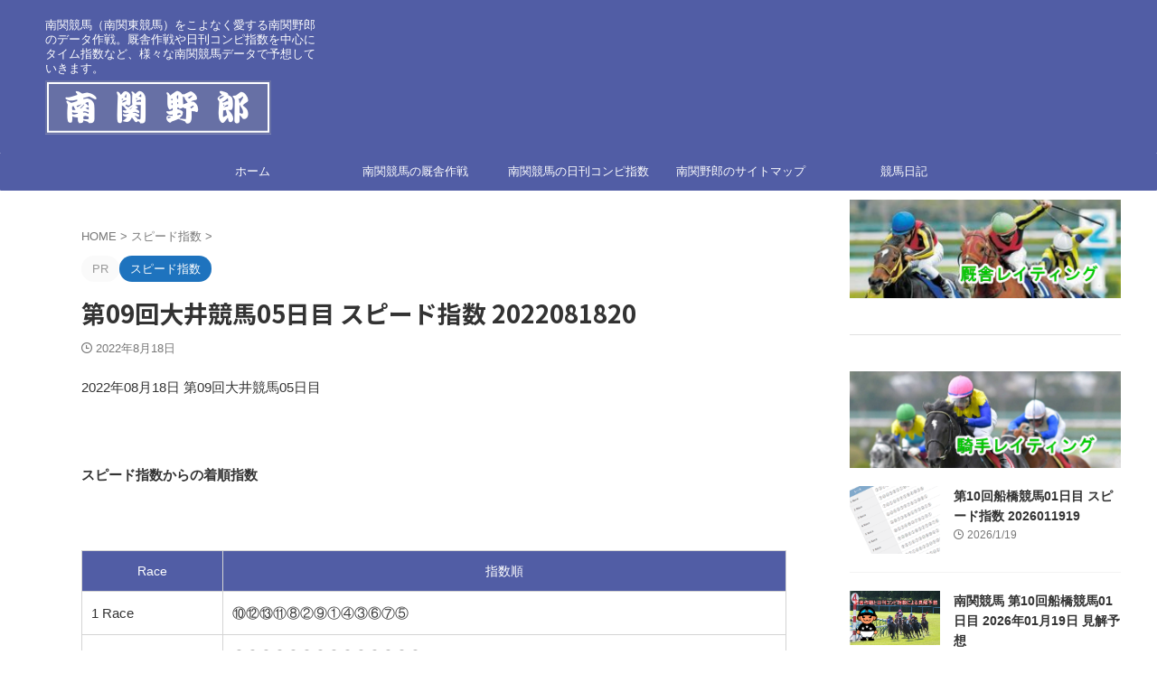

--- FILE ---
content_type: text/html; charset=UTF-8
request_url: https://nankan86.com/speed/13031/
body_size: 23546
content:

<!DOCTYPE html>
<html lang="ja" class="s-navi-search-overlay ">
	<!--<![endif]-->
	<head prefix="og: http://ogp.me/ns# fb: http://ogp.me/ns/fb# article: http://ogp.me/ns/article#">
		
	<!-- Global site tag (gtag.js) - Google Analytics -->
	<script async src="https://www.googletagmanager.com/gtag/js?id=G-MKRZR4TQC6"></script>
	<script>
	  window.dataLayer = window.dataLayer || [];
	  function gtag(){dataLayer.push(arguments);}
	  gtag('js', new Date());

	  gtag('config', 'G-MKRZR4TQC6');
	</script>
			<meta charset="UTF-8" >
		<meta name="viewport" content="width=device-width,initial-scale=1.0,user-scalable=no,viewport-fit=cover">
		<meta name="format-detection" content="telephone=no" >
		<meta name="referrer" content="no-referrer-when-downgrade"/>

		
		<link rel="alternate" type="application/rss+xml" title="南関野郎 RSS Feed" href="https://nankan86.com/feed/" />
		<link rel="pingback" href="https://nankan86.com/xmlrpc.php" >
		<!--[if lt IE 9]>
		<script src="https://nankan86.com/wp-content/themes/affinger/js/html5shiv.js"></script>
		<![endif]-->
				<meta name='robots' content='max-image-preview:large' />
<title>第09回大井競馬05日目 スピード指数 2022081820 - 南関野郎</title>
<link rel='dns-prefetch' href='//challenges.cloudflare.com' />
<link rel="alternate" title="oEmbed (JSON)" type="application/json+oembed" href="https://nankan86.com/wp-json/oembed/1.0/embed?url=https%3A%2F%2Fnankan86.com%2Fspeed%2F13031%2F" />
<link rel="alternate" title="oEmbed (XML)" type="text/xml+oembed" href="https://nankan86.com/wp-json/oembed/1.0/embed?url=https%3A%2F%2Fnankan86.com%2Fspeed%2F13031%2F&#038;format=xml" />
<style id='wp-img-auto-sizes-contain-inline-css' type='text/css'>
img:is([sizes=auto i],[sizes^="auto," i]){contain-intrinsic-size:3000px 1500px}
/*# sourceURL=wp-img-auto-sizes-contain-inline-css */
</style>
<style id='wp-emoji-styles-inline-css' type='text/css'>

	img.wp-smiley, img.emoji {
		display: inline !important;
		border: none !important;
		box-shadow: none !important;
		height: 1em !important;
		width: 1em !important;
		margin: 0 0.07em !important;
		vertical-align: -0.1em !important;
		background: none !important;
		padding: 0 !important;
	}
/*# sourceURL=wp-emoji-styles-inline-css */
</style>
<style id='wp-block-library-inline-css' type='text/css'>
:root{--wp-block-synced-color:#7a00df;--wp-block-synced-color--rgb:122,0,223;--wp-bound-block-color:var(--wp-block-synced-color);--wp-editor-canvas-background:#ddd;--wp-admin-theme-color:#007cba;--wp-admin-theme-color--rgb:0,124,186;--wp-admin-theme-color-darker-10:#006ba1;--wp-admin-theme-color-darker-10--rgb:0,107,160.5;--wp-admin-theme-color-darker-20:#005a87;--wp-admin-theme-color-darker-20--rgb:0,90,135;--wp-admin-border-width-focus:2px}@media (min-resolution:192dpi){:root{--wp-admin-border-width-focus:1.5px}}.wp-element-button{cursor:pointer}:root .has-very-light-gray-background-color{background-color:#eee}:root .has-very-dark-gray-background-color{background-color:#313131}:root .has-very-light-gray-color{color:#eee}:root .has-very-dark-gray-color{color:#313131}:root .has-vivid-green-cyan-to-vivid-cyan-blue-gradient-background{background:linear-gradient(135deg,#00d084,#0693e3)}:root .has-purple-crush-gradient-background{background:linear-gradient(135deg,#34e2e4,#4721fb 50%,#ab1dfe)}:root .has-hazy-dawn-gradient-background{background:linear-gradient(135deg,#faaca8,#dad0ec)}:root .has-subdued-olive-gradient-background{background:linear-gradient(135deg,#fafae1,#67a671)}:root .has-atomic-cream-gradient-background{background:linear-gradient(135deg,#fdd79a,#004a59)}:root .has-nightshade-gradient-background{background:linear-gradient(135deg,#330968,#31cdcf)}:root .has-midnight-gradient-background{background:linear-gradient(135deg,#020381,#2874fc)}:root{--wp--preset--font-size--normal:16px;--wp--preset--font-size--huge:42px}.has-regular-font-size{font-size:1em}.has-larger-font-size{font-size:2.625em}.has-normal-font-size{font-size:var(--wp--preset--font-size--normal)}.has-huge-font-size{font-size:var(--wp--preset--font-size--huge)}.has-text-align-center{text-align:center}.has-text-align-left{text-align:left}.has-text-align-right{text-align:right}.has-fit-text{white-space:nowrap!important}#end-resizable-editor-section{display:none}.aligncenter{clear:both}.items-justified-left{justify-content:flex-start}.items-justified-center{justify-content:center}.items-justified-right{justify-content:flex-end}.items-justified-space-between{justify-content:space-between}.screen-reader-text{border:0;clip-path:inset(50%);height:1px;margin:-1px;overflow:hidden;padding:0;position:absolute;width:1px;word-wrap:normal!important}.screen-reader-text:focus{background-color:#ddd;clip-path:none;color:#444;display:block;font-size:1em;height:auto;left:5px;line-height:normal;padding:15px 23px 14px;text-decoration:none;top:5px;width:auto;z-index:100000}html :where(.has-border-color){border-style:solid}html :where([style*=border-top-color]){border-top-style:solid}html :where([style*=border-right-color]){border-right-style:solid}html :where([style*=border-bottom-color]){border-bottom-style:solid}html :where([style*=border-left-color]){border-left-style:solid}html :where([style*=border-width]){border-style:solid}html :where([style*=border-top-width]){border-top-style:solid}html :where([style*=border-right-width]){border-right-style:solid}html :where([style*=border-bottom-width]){border-bottom-style:solid}html :where([style*=border-left-width]){border-left-style:solid}html :where(img[class*=wp-image-]){height:auto;max-width:100%}:where(figure){margin:0 0 1em}html :where(.is-position-sticky){--wp-admin--admin-bar--position-offset:var(--wp-admin--admin-bar--height,0px)}@media screen and (max-width:600px){html :where(.is-position-sticky){--wp-admin--admin-bar--position-offset:0px}}

/*# sourceURL=wp-block-library-inline-css */
</style><style id='global-styles-inline-css' type='text/css'>
:root{--wp--preset--aspect-ratio--square: 1;--wp--preset--aspect-ratio--4-3: 4/3;--wp--preset--aspect-ratio--3-4: 3/4;--wp--preset--aspect-ratio--3-2: 3/2;--wp--preset--aspect-ratio--2-3: 2/3;--wp--preset--aspect-ratio--16-9: 16/9;--wp--preset--aspect-ratio--9-16: 9/16;--wp--preset--color--black: #000000;--wp--preset--color--cyan-bluish-gray: #abb8c3;--wp--preset--color--white: #ffffff;--wp--preset--color--pale-pink: #f78da7;--wp--preset--color--vivid-red: #cf2e2e;--wp--preset--color--luminous-vivid-orange: #ff6900;--wp--preset--color--luminous-vivid-amber: #fcb900;--wp--preset--color--light-green-cyan: #eefaff;--wp--preset--color--vivid-green-cyan: #00d084;--wp--preset--color--pale-cyan-blue: #8ed1fc;--wp--preset--color--vivid-cyan-blue: #0693e3;--wp--preset--color--vivid-purple: #9b51e0;--wp--preset--color--soft-red: #e92f3d;--wp--preset--color--light-grayish-red: #fdf0f2;--wp--preset--color--vivid-yellow: #ffc107;--wp--preset--color--very-pale-yellow: #fffde7;--wp--preset--color--very-light-gray: #fafafa;--wp--preset--color--very-dark-gray: #313131;--wp--preset--color--original-color-a: #00B900;--wp--preset--color--original-color-b: #f4fff4;--wp--preset--color--original-color-c: #F3E5F5;--wp--preset--color--original-color-d: #9E9D24;--wp--preset--gradient--vivid-cyan-blue-to-vivid-purple: linear-gradient(135deg,rgb(6,147,227) 0%,rgb(155,81,224) 100%);--wp--preset--gradient--light-green-cyan-to-vivid-green-cyan: linear-gradient(135deg,rgb(122,220,180) 0%,rgb(0,208,130) 100%);--wp--preset--gradient--luminous-vivid-amber-to-luminous-vivid-orange: linear-gradient(135deg,rgb(252,185,0) 0%,rgb(255,105,0) 100%);--wp--preset--gradient--luminous-vivid-orange-to-vivid-red: linear-gradient(135deg,rgb(255,105,0) 0%,rgb(207,46,46) 100%);--wp--preset--gradient--very-light-gray-to-cyan-bluish-gray: linear-gradient(135deg,rgb(238,238,238) 0%,rgb(169,184,195) 100%);--wp--preset--gradient--cool-to-warm-spectrum: linear-gradient(135deg,rgb(74,234,220) 0%,rgb(151,120,209) 20%,rgb(207,42,186) 40%,rgb(238,44,130) 60%,rgb(251,105,98) 80%,rgb(254,248,76) 100%);--wp--preset--gradient--blush-light-purple: linear-gradient(135deg,rgb(255,206,236) 0%,rgb(152,150,240) 100%);--wp--preset--gradient--blush-bordeaux: linear-gradient(135deg,rgb(254,205,165) 0%,rgb(254,45,45) 50%,rgb(107,0,62) 100%);--wp--preset--gradient--luminous-dusk: linear-gradient(135deg,rgb(255,203,112) 0%,rgb(199,81,192) 50%,rgb(65,88,208) 100%);--wp--preset--gradient--pale-ocean: linear-gradient(135deg,rgb(255,245,203) 0%,rgb(182,227,212) 50%,rgb(51,167,181) 100%);--wp--preset--gradient--electric-grass: linear-gradient(135deg,rgb(202,248,128) 0%,rgb(113,206,126) 100%);--wp--preset--gradient--midnight: linear-gradient(135deg,rgb(2,3,129) 0%,rgb(40,116,252) 100%);--wp--preset--font-size--small: .8em;--wp--preset--font-size--medium: 20px;--wp--preset--font-size--large: 1.5em;--wp--preset--font-size--x-large: 42px;--wp--preset--font-size--st-regular: 1em;--wp--preset--font-size--huge: 3em;--wp--preset--spacing--20: 0.44rem;--wp--preset--spacing--30: 0.67rem;--wp--preset--spacing--40: 1rem;--wp--preset--spacing--50: 1.5rem;--wp--preset--spacing--60: 2.25rem;--wp--preset--spacing--70: 3.38rem;--wp--preset--spacing--80: 5.06rem;--wp--preset--spacing--af-spacing-ss: 5px;--wp--preset--spacing--af-spacing-s: 10px;--wp--preset--spacing--af-spacing-m: 20px;--wp--preset--spacing--af-spacing-l: 40px;--wp--preset--spacing--af-spacing-ll: 60px;--wp--preset--spacing--af-spacing-xl: 80px;--wp--preset--spacing--af-spacing-xxl: 100px;--wp--preset--shadow--natural: 6px 6px 9px rgba(0, 0, 0, 0.2);--wp--preset--shadow--deep: 12px 12px 50px rgba(0, 0, 0, 0.4);--wp--preset--shadow--sharp: 6px 6px 0px rgba(0, 0, 0, 0.2);--wp--preset--shadow--outlined: 6px 6px 0px -3px rgb(255, 255, 255), 6px 6px rgb(0, 0, 0);--wp--preset--shadow--crisp: 6px 6px 0px rgb(0, 0, 0);}:where(.is-layout-flex){gap: 0.5em;}:where(.is-layout-grid){gap: 0.5em;}body .is-layout-flex{display: flex;}.is-layout-flex{flex-wrap: wrap;align-items: center;}.is-layout-flex > :is(*, div){margin: 0;}body .is-layout-grid{display: grid;}.is-layout-grid > :is(*, div){margin: 0;}:where(.wp-block-columns.is-layout-flex){gap: 2em;}:where(.wp-block-columns.is-layout-grid){gap: 2em;}:where(.wp-block-post-template.is-layout-flex){gap: 1.25em;}:where(.wp-block-post-template.is-layout-grid){gap: 1.25em;}.has-black-color{color: var(--wp--preset--color--black) !important;}.has-cyan-bluish-gray-color{color: var(--wp--preset--color--cyan-bluish-gray) !important;}.has-white-color{color: var(--wp--preset--color--white) !important;}.has-pale-pink-color{color: var(--wp--preset--color--pale-pink) !important;}.has-vivid-red-color{color: var(--wp--preset--color--vivid-red) !important;}.has-luminous-vivid-orange-color{color: var(--wp--preset--color--luminous-vivid-orange) !important;}.has-luminous-vivid-amber-color{color: var(--wp--preset--color--luminous-vivid-amber) !important;}.has-light-green-cyan-color{color: var(--wp--preset--color--light-green-cyan) !important;}.has-vivid-green-cyan-color{color: var(--wp--preset--color--vivid-green-cyan) !important;}.has-pale-cyan-blue-color{color: var(--wp--preset--color--pale-cyan-blue) !important;}.has-vivid-cyan-blue-color{color: var(--wp--preset--color--vivid-cyan-blue) !important;}.has-vivid-purple-color{color: var(--wp--preset--color--vivid-purple) !important;}.has-black-background-color{background-color: var(--wp--preset--color--black) !important;}.has-cyan-bluish-gray-background-color{background-color: var(--wp--preset--color--cyan-bluish-gray) !important;}.has-white-background-color{background-color: var(--wp--preset--color--white) !important;}.has-pale-pink-background-color{background-color: var(--wp--preset--color--pale-pink) !important;}.has-vivid-red-background-color{background-color: var(--wp--preset--color--vivid-red) !important;}.has-luminous-vivid-orange-background-color{background-color: var(--wp--preset--color--luminous-vivid-orange) !important;}.has-luminous-vivid-amber-background-color{background-color: var(--wp--preset--color--luminous-vivid-amber) !important;}.has-light-green-cyan-background-color{background-color: var(--wp--preset--color--light-green-cyan) !important;}.has-vivid-green-cyan-background-color{background-color: var(--wp--preset--color--vivid-green-cyan) !important;}.has-pale-cyan-blue-background-color{background-color: var(--wp--preset--color--pale-cyan-blue) !important;}.has-vivid-cyan-blue-background-color{background-color: var(--wp--preset--color--vivid-cyan-blue) !important;}.has-vivid-purple-background-color{background-color: var(--wp--preset--color--vivid-purple) !important;}.has-black-border-color{border-color: var(--wp--preset--color--black) !important;}.has-cyan-bluish-gray-border-color{border-color: var(--wp--preset--color--cyan-bluish-gray) !important;}.has-white-border-color{border-color: var(--wp--preset--color--white) !important;}.has-pale-pink-border-color{border-color: var(--wp--preset--color--pale-pink) !important;}.has-vivid-red-border-color{border-color: var(--wp--preset--color--vivid-red) !important;}.has-luminous-vivid-orange-border-color{border-color: var(--wp--preset--color--luminous-vivid-orange) !important;}.has-luminous-vivid-amber-border-color{border-color: var(--wp--preset--color--luminous-vivid-amber) !important;}.has-light-green-cyan-border-color{border-color: var(--wp--preset--color--light-green-cyan) !important;}.has-vivid-green-cyan-border-color{border-color: var(--wp--preset--color--vivid-green-cyan) !important;}.has-pale-cyan-blue-border-color{border-color: var(--wp--preset--color--pale-cyan-blue) !important;}.has-vivid-cyan-blue-border-color{border-color: var(--wp--preset--color--vivid-cyan-blue) !important;}.has-vivid-purple-border-color{border-color: var(--wp--preset--color--vivid-purple) !important;}.has-vivid-cyan-blue-to-vivid-purple-gradient-background{background: var(--wp--preset--gradient--vivid-cyan-blue-to-vivid-purple) !important;}.has-light-green-cyan-to-vivid-green-cyan-gradient-background{background: var(--wp--preset--gradient--light-green-cyan-to-vivid-green-cyan) !important;}.has-luminous-vivid-amber-to-luminous-vivid-orange-gradient-background{background: var(--wp--preset--gradient--luminous-vivid-amber-to-luminous-vivid-orange) !important;}.has-luminous-vivid-orange-to-vivid-red-gradient-background{background: var(--wp--preset--gradient--luminous-vivid-orange-to-vivid-red) !important;}.has-very-light-gray-to-cyan-bluish-gray-gradient-background{background: var(--wp--preset--gradient--very-light-gray-to-cyan-bluish-gray) !important;}.has-cool-to-warm-spectrum-gradient-background{background: var(--wp--preset--gradient--cool-to-warm-spectrum) !important;}.has-blush-light-purple-gradient-background{background: var(--wp--preset--gradient--blush-light-purple) !important;}.has-blush-bordeaux-gradient-background{background: var(--wp--preset--gradient--blush-bordeaux) !important;}.has-luminous-dusk-gradient-background{background: var(--wp--preset--gradient--luminous-dusk) !important;}.has-pale-ocean-gradient-background{background: var(--wp--preset--gradient--pale-ocean) !important;}.has-electric-grass-gradient-background{background: var(--wp--preset--gradient--electric-grass) !important;}.has-midnight-gradient-background{background: var(--wp--preset--gradient--midnight) !important;}.has-small-font-size{font-size: var(--wp--preset--font-size--small) !important;}.has-medium-font-size{font-size: var(--wp--preset--font-size--medium) !important;}.has-large-font-size{font-size: var(--wp--preset--font-size--large) !important;}.has-x-large-font-size{font-size: var(--wp--preset--font-size--x-large) !important;}
/*# sourceURL=global-styles-inline-css */
</style>

<style id='classic-theme-styles-inline-css' type='text/css'>
/*! This file is auto-generated */
.wp-block-button__link{color:#fff;background-color:#32373c;border-radius:9999px;box-shadow:none;text-decoration:none;padding:calc(.667em + 2px) calc(1.333em + 2px);font-size:1.125em}.wp-block-file__button{background:#32373c;color:#fff;text-decoration:none}
/*# sourceURL=/wp-includes/css/classic-themes.min.css */
</style>
<link rel='stylesheet' id='contact-form-7-css' href='https://nankan86.com/wp-content/plugins/contact-form-7/includes/css/styles.css?ver=6.1.4' type='text/css' media='all' />
<link rel='stylesheet' id='ez-toc-css' href='https://nankan86.com/wp-content/plugins/easy-table-of-contents/assets/css/screen.min.css?ver=2.0.80' type='text/css' media='all' />
<style id='ez-toc-inline-css' type='text/css'>
div#ez-toc-container .ez-toc-title {font-size: 120%;}div#ez-toc-container .ez-toc-title {font-weight: 500;}div#ez-toc-container ul li , div#ez-toc-container ul li a {font-size: 95%;}div#ez-toc-container ul li , div#ez-toc-container ul li a {font-weight: 500;}div#ez-toc-container nav ul ul li {font-size: 90%;}.ez-toc-box-title {font-weight: bold; margin-bottom: 10px; text-align: center; text-transform: uppercase; letter-spacing: 1px; color: #666; padding-bottom: 5px;position:absolute;top:-4%;left:5%;background-color: inherit;transition: top 0.3s ease;}.ez-toc-box-title.toc-closed {top:-25%;}
/*# sourceURL=ez-toc-inline-css */
</style>
<link rel='stylesheet' id='normalize-css' href='https://nankan86.com/wp-content/themes/affinger/css/normalize.css?ver=1.5.9' type='text/css' media='all' />
<link rel='stylesheet' id='st_svg-css' href='https://nankan86.com/wp-content/themes/affinger/st_svg/style.css?ver=20240601' type='text/css' media='all' />
<link rel='stylesheet' id='slick-css' href='https://nankan86.com/wp-content/themes/affinger/vendor/slick/slick.css?ver=1.8.0' type='text/css' media='all' />
<link rel='stylesheet' id='slick-theme-css' href='https://nankan86.com/wp-content/themes/affinger/vendor/slick/slick-theme.css?ver=1.8.0' type='text/css' media='all' />
<link rel='stylesheet' id='fonts-googleapis-notosansjp-css' href='//fonts.googleapis.com/css?family=Noto+Sans+JP%3A400%2C700&#038;display=swap&#038;subset=japanese&#038;ver=6.9' type='text/css' media='all' />
<link rel='stylesheet' id='fonts-googleapis-roboto400-css' href='//fonts.googleapis.com/css2?family=Roboto%3Awght%40400&#038;display=swap&#038;ver=6.9' type='text/css' media='all' />
<link rel='stylesheet' id='style-css' href='https://nankan86.com/wp-content/themes/affinger/style.css?ver=20240601' type='text/css' media='all' />
<link rel='stylesheet' id='child-style-css' href='https://nankan86.com/wp-content/themes/affinger-child/style.css?ver=20240601' type='text/css' media='all' />
<link rel='stylesheet' id='single-css' href='https://nankan86.com/wp-content/themes/affinger/st-rankcss.php' type='text/css' media='all' />
<link rel='stylesheet' id='af-custom-fields-frontend-css' href='https://nankan86.com/wp-content/themes/affinger/af-custom-fields/css/frontend.css?ver=1.0.0' type='text/css' media='all' />
<link rel='stylesheet' id='st-themecss-css' href='https://nankan86.com/wp-content/themes/affinger/st-themecss-loader.php?ver=340ff1be1b3853041c775d2d822472b3' type='text/css' media='all' />
<script type="text/javascript" src="https://nankan86.com/wp-includes/js/jquery/jquery.min.js?ver=3.7.1" id="jquery-core-js"></script>
<script type="text/javascript" src="https://nankan86.com/wp-includes/js/jquery/jquery-migrate.min.js?ver=3.4.1" id="jquery-migrate-js"></script>
<script type="text/javascript" src="https://nankan86.com/wp-content/themes/affinger-child/js/st_wp_head.js?ver=340ff1be1b3853041c775d2d822472b3" id="st-theme-head-js-js"></script>
<link rel="https://api.w.org/" href="https://nankan86.com/wp-json/" /><link rel="alternate" title="JSON" type="application/json" href="https://nankan86.com/wp-json/wp/v2/posts/13031" /><link rel='shortlink' href='https://nankan86.com/?p=13031' />
<meta name="robots" content="index, follow" />
<meta name="description" content="南関競馬 第09回大井競馬05日目のスピード指数と着順値
">
<meta name="thumbnail" content="https://nankan86.com/wp-content/uploads/2018/05/speed.png">
<meta name="google-site-verification" content="JQYIqsPqqLml7sxZejLphtELv7rdOXeOkVaZJzTXmfY" />
<script async src="https://pagead2.googlesyndication.com/pagead/js/adsbygoogle.js?client=ca-pub-8287819292678166"
     crossorigin="anonymous"></script>
<link rel="canonical" href="https://nankan86.com/speed/13031/" />
<link rel="icon" href="https://nankan86.com/wp-content/uploads/2014/10/aba2-60x60.png" sizes="32x32" />
<link rel="icon" href="https://nankan86.com/wp-content/uploads/2014/10/aba2.png" sizes="192x192" />
<link rel="apple-touch-icon" href="https://nankan86.com/wp-content/uploads/2014/10/aba2.png" />
<meta name="msapplication-TileImage" content="https://nankan86.com/wp-content/uploads/2014/10/aba2.png" />
		<style type="text/css" id="wp-custom-css">
			/*テーブルの横スクロールのためのCSSはここから*/
 table{ 
    width:100%;
	  white-space:nowrap;
}
.table-scroll{
    overflow: auto;
}
/*テーブルの横スクロールのためのCSSはここまで*/		</style>
				
<!-- OGP -->

<meta property="og:type" content="article">
<meta property="og:title" content="第09回大井競馬05日目 スピード指数 2022081820">
<meta property="og:url" content="https://nankan86.com/speed/13031/">
<meta property="og:description" content="2022年08月18日 第09回大井競馬05日目 スピード指数からの着順指数 Race 指数順 1 Race ⑩⑫⑬⑪⑧②⑨①④③⑥⑦⑤ 2 Race ⑪⑤③⑭⑥⑬⑨⑩⑫②④⑧⑦① 3 Race ⑧②">
<meta property="og:site_name" content="南関野郎">
<meta property="og:image" content="https://nankan86.com/wp-content/uploads/2018/05/speed.png">

		<meta property="article:published_time" content="2022-08-18T14:39:42+09:00" />
							<meta property="article:author" content="南関野郎" />
			

	<meta name="twitter:card" content="summary_large_image">
	
<meta name="twitter:title" content="第09回大井競馬05日目 スピード指数 2022081820">
<meta name="twitter:description" content="2022年08月18日 第09回大井競馬05日目 スピード指数からの着順指数 Race 指数順 1 Race ⑩⑫⑬⑪⑧②⑨①④③⑥⑦⑤ 2 Race ⑪⑤③⑭⑥⑬⑨⑩⑫②④⑧⑦① 3 Race ⑧②">
<meta name="twitter:image" content="https://nankan86.com/wp-content/uploads/2018/05/speed.png">
<!-- /OGP -->
		


<script>
	(function (window, document, $, undefined) {
		'use strict';

		var SlideBox = (function () {
			/**
			 * @param $element
			 *
			 * @constructor
			 */
			function SlideBox($element) {
				this._$element = $element;
			}

			SlideBox.prototype.$content = function () {
				return this._$element.find('[data-st-slidebox-content]');
			};

			SlideBox.prototype.$toggle = function () {
				return this._$element.find('[data-st-slidebox-toggle]');
			};

			SlideBox.prototype.$icon = function () {
				return this._$element.find('[data-st-slidebox-icon]');
			};

			SlideBox.prototype.$text = function () {
				return this._$element.find('[data-st-slidebox-text]');
			};

			SlideBox.prototype.is_expanded = function () {
				return !!(this._$element.filter('[data-st-slidebox-expanded="true"]').length);
			};

			SlideBox.prototype.expand = function () {
				var self = this;

				this.$content().slideDown()
					.promise()
					.then(function () {
						var $icon = self.$icon();
						var $text = self.$text();

						$icon.removeClass($icon.attr('data-st-slidebox-icon-collapsed'))
							.addClass($icon.attr('data-st-slidebox-icon-expanded'))

						$text.text($text.attr('data-st-slidebox-text-expanded'))

						self._$element.removeClass('is-collapsed')
							.addClass('is-expanded');

						self._$element.attr('data-st-slidebox-expanded', 'true');
					});
			};

			SlideBox.prototype.collapse = function () {
				var self = this;

				this.$content().slideUp()
					.promise()
					.then(function () {
						var $icon = self.$icon();
						var $text = self.$text();

						$icon.removeClass($icon.attr('data-st-slidebox-icon-expanded'))
							.addClass($icon.attr('data-st-slidebox-icon-collapsed'))

						$text.text($text.attr('data-st-slidebox-text-collapsed'))

						self._$element.removeClass('is-expanded')
							.addClass('is-collapsed');

						self._$element.attr('data-st-slidebox-expanded', 'false');
					});
			};

			SlideBox.prototype.toggle = function () {
				if (this.is_expanded()) {
					this.collapse();
				} else {
					this.expand();
				}
			};

			SlideBox.prototype.add_event_listeners = function () {
				var self = this;

				this.$toggle().on('click', function (event) {
					self.toggle();
				});
			};

			SlideBox.prototype.initialize = function () {
				this.add_event_listeners();
			};

			return SlideBox;
		}());

		function on_ready() {
			var slideBoxes = [];

			$('[data-st-slidebox]').each(function () {
				var $element = $(this);
				var slideBox = new SlideBox($element);

				slideBoxes.push(slideBox);

				slideBox.initialize();
			});

			return slideBoxes;
		}

		$(on_ready);
	}(window, window.document, jQuery));
</script>

	<script>
		(function (window, document, $, undefined) {
			'use strict';

			$(function(){
			$('.post h2:not([class^="is-style-st-heading-custom-"]):not([class*=" is-style-st-heading-custom-"]):not(.st-css-no2) , .h2modoki').wrapInner('<span class="st-dash-design"></span>');
			})
		}(window, window.document, jQuery));
	</script>

<script>
	(function (window, document, $, undefined) {
		'use strict';

		$(function(){
			/* 第一階層のみの目次にクラスを挿入 */
			$("#toc_container:not(:has(ul ul))").addClass("only-toc");
			/* アコーディオンメニュー内のカテゴリーにクラス追加 */
			$(".st-ac-box ul:has(.cat-item)").each(function(){
				$(this).addClass("st-ac-cat");
			});
		});
	}(window, window.document, jQuery));
</script>

<script>
	(function (window, document, $, undefined) {
		'use strict';

		$(function(){
									$('.st-star').parent('.rankh4').css('padding-bottom','5px'); // スターがある場合のランキング見出し調整
		});
	}(window, window.document, jQuery));
</script>






<script>
	/* Gutenbergスタイルを調整 */
	(function (window, document, $, undefined) {
		'use strict';

		$(function() {
			$( '[class^="is-style-st-paragraph-"],[class*=" is-style-st-paragraph-"]' ).wrapInner( '<span class="st-noflex"></span>' );
		});
	}(window, window.document, jQuery));
</script>




			</head>
	<body ontouchstart="" class="wp-singular post-template-default single single-post postid-13031 single-format-standard wp-theme-affinger wp-child-theme-affinger-child st-af single-cat-44 not-front-page" >				<div id="st-ami">
				<div id="wrapper" class="" ontouchstart="">
				<div id="wrapper-in">

					

<header id="">
	<div id="header-full">
		<div id="headbox-bg-fixed">
			<div id="headbox-bg">
				<div id="headbox">

						<nav id="s-navi" class="pcnone" data-st-nav data-st-nav-type="normal">
		<dl class="acordion is-active" data-st-nav-primary>
			<dt class="trigger">
				<p class="acordion_button"><span class="op op-menu"><i class="st-fa st-svg-menu"></i></span></p>

				
									<div id="st-mobile-logo"></div>
				
				<!-- 追加メニュー -->
				
				<!-- 追加メニュー2 -->
				
			</dt>

			<dd class="acordion_tree">
				<div class="acordion_tree_content">

					
					
					<div class="clear"></div>

					
				</div>
			</dd>

					</dl>

					</nav>

											<div id="header-l">
							
							<div id="st-text-logo">
								
    
		
			<!-- キャプション -->
			
				          		 	 <p class="descr sitenametop">
           		     	南関競馬（南関東競馬）をこよなく愛する南関野郎のデータ作戦。厩舎作戦や日刊コンピ指数を中心にタイム指数など、様々な南関競馬データで予想していきます。           			 </p>
				
			
			<!-- ロゴ又はブログ名 -->
			          		  <p class="sitename"><a href="https://nankan86.com/">
              		  							<img class="sitename-bottom" src="https://nankan86.com/wp-content/uploads/2021/02/logo.png" width="250" height="60" alt="南関野郎">               		           		  </a></p>
        				<!-- ロゴ又はブログ名ここまで -->

		
	
							</div>
						</div><!-- /#header-l -->
					
					<div id="header-r" class="smanone">
						
					</div><!-- /#header-r -->

				</div><!-- /#headbox -->
			</div><!-- /#headbox-bg clearfix -->
		</div><!-- /#headbox-bg-fixed -->

		
		
		
		
			

			<div id="gazou-wide">
					<div id="st-menubox">
			<div id="st-menuwide">
				<div id="st-menuwide-fixed">
					<nav class="smanone clearfix"><ul id="menu-%e3%82%b0%e3%83%ad%e3%83%bc%e3%83%90%e3%83%ab%e3%83%a1%e3%83%8b%e3%83%a5%e3%83%bc" class="menu"><li id="menu-item-306" class="menu-item menu-item-type-custom menu-item-object-custom menu-item-home menu-item-306"><a href="http://nankan86.com/">ホーム</a></li>
<li id="menu-item-305" class="menu-item menu-item-type-custom menu-item-object-custom menu-item-has-children menu-item-305"><a>南関競馬の厩舎作戦</a>
<ul class="sub-menu">
	<li id="menu-item-11235" class="menu-item menu-item-type-taxonomy menu-item-object-category menu-item-11235"><a href="https://nankan86.com/category/shussoutaisei2/">厩舎の出走態勢からの勝負厩舎</a></li>
	<li id="menu-item-311" class="menu-item menu-item-type-taxonomy menu-item-object-category menu-item-311"><a href="https://nankan86.com/category/compatibility/">厩舎と騎手の相性を検証</a></li>
	<li id="menu-item-11245" class="menu-item menu-item-type-taxonomy menu-item-object-category menu-item-11245"><a href="https://nankan86.com/category/knorikawari/">騎手の乗り替わりを検証</a></li>
	<li id="menu-item-309" class="menu-item menu-item-type-taxonomy menu-item-object-category menu-item-309"><a href="https://nankan86.com/category/chokbetucmp/">厩舎別に見る日刊コンピ指数</a></li>
</ul>
</li>
<li id="menu-item-302" class="menu-item menu-item-type-custom menu-item-object-custom menu-item-has-children menu-item-302"><a>南関競馬の日刊コンピ指数</a>
<ul class="sub-menu">
	<li id="menu-item-11232" class="menu-item menu-item-type-taxonomy menu-item-object-category menu-item-11232"><a href="https://nankan86.com/category/ninkikihon/">日刊コンピ指数の基本統計</a></li>
	<li id="menu-item-312" class="menu-item menu-item-type-taxonomy menu-item-object-category menu-item-312"><a href="https://nankan86.com/category/rank1/">日刊コンピ指数　ランク１位馬の信頼度</a></li>
	<li id="menu-item-11239" class="menu-item menu-item-type-taxonomy menu-item-object-category menu-item-11239"><a href="https://nankan86.com/category/ncmp90/">コンピ指数90馬の研究</a></li>
	<li id="menu-item-310" class="menu-item menu-item-type-taxonomy menu-item-object-category menu-item-310"><a href="https://nankan86.com/category/nikkancmp/">日刊コンピ指数　極ウマ・プレミアム</a></li>
</ul>
</li>
<li id="menu-item-303" class="menu-item menu-item-type-post_type menu-item-object-page menu-item-303"><a href="https://nankan86.com/sitemaps/">南関野郎のサイトマップ</a></li>
<li id="menu-item-4325" class="menu-item menu-item-type-taxonomy menu-item-object-category menu-item-4325"><a href="https://nankan86.com/category/diary/">競馬日記</a></li>
</ul></nav>				</div>
			</div>
		</div>
				<div id="st-headerbox">
				<div id="st-header">
					<div class="st-header-image-color-filter"></div>
									</div><!-- /st-header -->
			</div><!-- /st-headerbox -->
					</div>
		
	</div><!-- #header-full -->

	





</header>

					<div id="content-w">

						
						
	
			<div id="st-header-post-under-box" class="st-header-post-no-data "
		     style="">
			<div class="st-dark-cover">
							</div>
		</div>
	
<div id="content" class="clearfix">
	<div id="contentInner">
		<main>
			<article>
									<div id="post-13031" class="st-post post-13031 post type-post status-publish format-standard has-post-thumbnail hentry category-speed tag-43">
				
					
																
					
					<!--ぱんくず -->
											<div
							id="breadcrumb">
							<ol itemscope itemtype="http://schema.org/BreadcrumbList">
								<li itemprop="itemListElement" itemscope itemtype="http://schema.org/ListItem">
									<a href="https://nankan86.com" itemprop="item">
										<span itemprop="name">HOME</span>
									</a>
									&gt;
									<meta itemprop="position" content="1"/>
								</li>

								
																	<li itemprop="itemListElement" itemscope itemtype="http://schema.org/ListItem">
										<a href="https://nankan86.com/category/speed/" itemprop="item">
											<span
												itemprop="name">スピード指数</span>
										</a>
										&gt;
										<meta itemprop="position" content="2"/>
									</li>
																								</ol>

													</div>
										<!--/ ぱんくず -->

					<!--ループ開始 -->
															
																									<p class="st-catgroup">
																	<span class="catname st-catid-ad">PR</span>
																<a href="https://nankan86.com/category/speed/" title="View all posts in スピード指数" rel="category tag"><span class="catname st-catid44">スピード指数</span></a>							</p>
						
						<h1 class="entry-title">第09回大井競馬05日目 スピード指数 2022081820</h1>

						
	<div class="blogbox ">
		<p><span class="kdate ">
								<i class="st-fa st-svg-clock-o"></i><time class="updated" datetime="2022-08-18T14:39:42+0900">2022年8月18日</time>
							</span>
					</p>
	</div>
					
					
					
					
					<div class="mainbox">
						<div id="nocopy" ><!-- コピー禁止エリアここから -->
							
							
							
							<div class="entry-content">
								<p>2022年08月18日 第09回大井競馬05日目</p>
<div class="wp-block-spacer" style="height: 30px;" aria-hidden="true"></div>
<p><strong>スピード指数からの着順指数</strong></p>
<div class="wp-block-spacer" style="height: 30px;" aria-hidden="true"></div>
<table style="border-collapse; width: 100%;">
<thead>
<tr>
<th style="width: 20%;">Race</th>
<th style="width: 80%;">指数順</th>
</tr>
</thead>
<tbody>
<tr>
<td>1 Race</td>
<td>⑩⑫⑬⑪⑧②⑨①④③⑥⑦⑤</td>
</tr>
</tbody>
<tbody>
<tr>
<td>2 Race</td>
<td>⑪⑤③⑭⑥⑬⑨⑩⑫②④⑧⑦①</td>
</tr>
</tbody>
<tbody>
<tr>
<td>3 Race</td>
<td>⑧②⑦①④③⑤⑥</td>
</tr>
</tbody>
<tbody>
<tr>
<td>4 Race</td>
<td>③②⑥⑨①⑤⑩④⑧⑦</td>
</tr>
</tbody>
<tbody>
<tr>
<td>5 Race</td>
<td>⑫③④⑨⑪⑦②⑧⑩⑤①⑥</td>
</tr>
</tbody>
<tbody>
<tr>
<td>6 Race</td>
<td>⑩③⑫⑥⑬⑭⑤⑪⑨⑧①②⑦④</td>
</tr>
</tbody>
<tbody>
<tr>
<td>7 Race</td>
<td>⑤①⑧⑦⑥④③②</td>
</tr>
</tbody>
<tbody>
<tr>
<td>8 Race</td>
<td>④①⑪⑦⑨⑩⑥⑫②⑬⑧⑤③</td>
</tr>
</tbody>
<tbody>
<tr>
<td>9 Race</td>
<td>⑥⑬⑧⑪③②⑨④⑤⑦①⑫⑩</td>
</tr>
</tbody>
<tbody>
<tr>
<td>10 Race</td>
<td>⑮⑥⑧④⑭⑬⑨⑦①⑩②⑤③⑪⑫</td>
</tr>
</tbody>
<tbody>
<tr>
<td>11 Race</td>
<td>⑥①③⑤④②</td>
</tr>
</tbody>
<tbody>
<tr>
<td>12 Race</td>
<td>⑧②①⑬⑩⑫⑭⑮⑤⑥⑯⑪④③⑨⑦</td>
</tr>
</tbody>
</table>
<div class="wp-block-spacer" style="height: 30px;" aria-hidden="true"></div>
<p>
					
スポンサーリンク
<script async="" src="https://pagead2.googlesyndication.com/pagead/js/adsbygoogle.js"></script>
<!-- 南関記事内広告 -->
<ins class="adsbygoogle" style="display:block" data-ad-client="ca-pub-8287819292678166" data-ad-slot="6112456244" data-ad-format="auto" data-full-width-responsive="true"></ins>
<script>
     (adsbygoogle = window.adsbygoogle || []).push({});
</script>
				
		
		</p>
<div id="ez-toc-container" class="ez-toc-v2_0_80 ez-toc-wrap-center counter-hierarchy ez-toc-counter ez-toc-light-blue ez-toc-container-direction">
<div class="ez-toc-title-container">
<p class="ez-toc-title" style="cursor:inherit">このページの目次</p>
<span class="ez-toc-title-toggle"><a href="#" class="ez-toc-pull-right ez-toc-btn ez-toc-btn-xs ez-toc-btn-default ez-toc-toggle" aria-label="Toggle Table of Content"><span class="ez-toc-js-icon-con"><span class=""><span class="eztoc-hide" style="display:none;">Toggle</span><span class="ez-toc-icon-toggle-span"><svg style="fill: #999;color:#999" xmlns="http://www.w3.org/2000/svg" class="list-377408" width="20px" height="20px" viewBox="0 0 24 24" fill="none"><path d="M6 6H4v2h2V6zm14 0H8v2h12V6zM4 11h2v2H4v-2zm16 0H8v2h12v-2zM4 16h2v2H4v-2zm16 0H8v2h12v-2z" fill="currentColor"></path></svg><svg style="fill: #999;color:#999" class="arrow-unsorted-368013" xmlns="http://www.w3.org/2000/svg" width="10px" height="10px" viewBox="0 0 24 24" version="1.2" baseProfile="tiny"><path d="M18.2 9.3l-6.2-6.3-6.2 6.3c-.2.2-.3.4-.3.7s.1.5.3.7c.2.2.4.3.7.3h11c.3 0 .5-.1.7-.3.2-.2.3-.5.3-.7s-.1-.5-.3-.7zM5.8 14.7l6.2 6.3 6.2-6.3c.2-.2.3-.5.3-.7s-.1-.5-.3-.7c-.2-.2-.4-.3-.7-.3h-11c-.3 0-.5.1-.7.3-.2.2-.3.5-.3.7s.1.5.3.7z"/></svg></span></span></span></a></span></div>
<nav><ul class='ez-toc-list ez-toc-list-level-1 ' ><li class='ez-toc-page-1 ez-toc-heading-level-3'><a class="ez-toc-link ez-toc-heading-1" href="#%E3%80%90%E7%AC%AC1_%E3%83%AC%E3%83%BC%E3%82%B9%E3%80%91" >【第1 レース】</a></li><li class='ez-toc-page-1 ez-toc-heading-level-3'><a class="ez-toc-link ez-toc-heading-2" href="#%E3%80%90%E7%AC%AC2_%E3%83%AC%E3%83%BC%E3%82%B9%E3%80%91" >【第2 レース】</a></li><li class='ez-toc-page-1 ez-toc-heading-level-3'><a class="ez-toc-link ez-toc-heading-3" href="#%E3%80%90%E7%AC%AC3_%E3%83%AC%E3%83%BC%E3%82%B9%E3%80%91" >【第3 レース】</a></li><li class='ez-toc-page-1 ez-toc-heading-level-3'><a class="ez-toc-link ez-toc-heading-4" href="#%E3%80%90%E7%AC%AC4_%E3%83%AC%E3%83%BC%E3%82%B9%E3%80%91" >【第4 レース】</a></li><li class='ez-toc-page-1 ez-toc-heading-level-3'><a class="ez-toc-link ez-toc-heading-5" href="#%E3%80%90%E7%AC%AC5_%E3%83%AC%E3%83%BC%E3%82%B9%E3%80%91" >【第5 レース】</a></li><li class='ez-toc-page-1 ez-toc-heading-level-3'><a class="ez-toc-link ez-toc-heading-6" href="#%E3%80%90%E7%AC%AC6_%E3%83%AC%E3%83%BC%E3%82%B9%E3%80%91" >【第6 レース】</a></li><li class='ez-toc-page-1 ez-toc-heading-level-3'><a class="ez-toc-link ez-toc-heading-7" href="#%E3%80%90%E7%AC%AC7_%E3%83%AC%E3%83%BC%E3%82%B9%E3%80%91" >【第7 レース】</a></li><li class='ez-toc-page-1 ez-toc-heading-level-3'><a class="ez-toc-link ez-toc-heading-8" href="#%E3%80%90%E7%AC%AC8_%E3%83%AC%E3%83%BC%E3%82%B9%E3%80%91" >【第8 レース】</a></li><li class='ez-toc-page-1 ez-toc-heading-level-3'><a class="ez-toc-link ez-toc-heading-9" href="#%E3%80%90%E7%AC%AC9_%E3%83%AC%E3%83%BC%E3%82%B9%E3%80%91" >【第9 レース】</a></li><li class='ez-toc-page-1 ez-toc-heading-level-3'><a class="ez-toc-link ez-toc-heading-10" href="#%E3%80%90%E7%AC%AC10_%E3%83%AC%E3%83%BC%E3%82%B9%E3%80%91" >【第10 レース】</a></li><li class='ez-toc-page-1 ez-toc-heading-level-3'><a class="ez-toc-link ez-toc-heading-11" href="#%E3%80%90%E7%AC%AC11_%E3%83%AC%E3%83%BC%E3%82%B9%E3%80%91" >【第11 レース】</a></li><li class='ez-toc-page-1 ez-toc-heading-level-3'><a class="ez-toc-link ez-toc-heading-12" href="#%E3%80%90%E7%AC%AC12_%E3%83%AC%E3%83%BC%E3%82%B9%E3%80%91" >【第12 レース】</a></li></ul></nav></div>
<h3><span class="ez-toc-section" id="%E3%80%90%E7%AC%AC1_%E3%83%AC%E3%83%BC%E3%82%B9%E3%80%91"></span>【第1 レース】<span class="ez-toc-section-end"></span></h3>
<div class="table-scroll">
<table>
<tbody>
<tr style="height: 10px;">
<th style="width: 5%; text-align: center; height: 10px; background-color: #fafafa;"><strong>馬番</strong></th>
<th style="width: 28%; text-align: center; height: 10px; background-color: #fafafa;"><strong>馬名</strong></th>
<th style="width: 10%; height: 10px; text-align: center; background-color: #fafafa;"><strong>speed</strong></p>
<p><strong>(ave)</strong></th>
<th style="width: 10%; height: 10px; text-align: center; background-color: #fafafa;"><strong>speed</strong></p>
<p><strong>(max)</strong></th>
<th style="width: 10%; height: 10px; text-align: center; background-color: #fafafa;"><strong>厩舎</strong></p>
<p><strong>rating</strong></th>
<th style="width: 10%; height: 10px; text-align: center; background-color: #fafafa;"><strong>騎手</strong></p>
<p><strong>rating</strong></th>
<th style="width: 10%; height: 10px; text-align: center; background-color: #fafafa;"><strong>人気指数</strong></th>
<th style="height: 10px; text-align: center; width: 8.13215%; background-color: #fafafa;"><strong>総合指数</strong></th>
<th style="width: 7%; height: 10px; text-align: center; background-color: #fafafa;"><strong>ランク</strong></th>
</tr>
</tbody>
<tbody>
<tr>
<td style="text-align: right;">1</td>
<td>ヤマトディオーサ</td>
<td style="text-align: right;">9.1</td>
<td style="text-align: right;">9.7</td>
<td style="text-align: right;">12.7</td>
<td style="text-align: right;">18.9</td>
<td style="text-align: right;">3.0</td>
<td style="text-align: right;">62.1</td>
<td style="text-align: right;">8</td>
</tr>
<tr>
<td style="text-align: right;">2</td>
<td>タイムパワー</td>
<td style="text-align: right;">9.7</td>
<td style="text-align: right;">10.0</td>
<td style="text-align: right;">13.4</td>
<td style="text-align: right;">20.1</td>
<td style="text-align: right;">5.0</td>
<td style="text-align: right;">63.2</td>
<td style="text-align: right;">6</td>
</tr>
<tr>
<td style="text-align: right;">3</td>
<td>ヤマニンフィオッコ</td>
<td style="text-align: right;">8.8</td>
<td style="text-align: right;">9.6</td>
<td style="text-align: right;">13.1</td>
<td style="text-align: right;">6.5</td>
<td style="text-align: right;">2.0</td>
<td style="text-align: right;">61.6</td>
<td style="text-align: right;">10</td>
</tr>
<tr>
<td style="text-align: right;">4</td>
<td>ハリウッドルビー</td>
<td style="text-align: right;">7.9</td>
<td style="text-align: right;">9.1</td>
<td style="text-align: right;">11.6</td>
<td style="text-align: right;">12.5</td>
<td style="text-align: right;">3.0</td>
<td style="text-align: right;">61.9</td>
<td style="text-align: right;">9</td>
</tr>
<tr>
<td style="text-align: right;">5</td>
<td>ビービーシャルト</td>
<td style="text-align: right;">8.1</td>
<td style="text-align: right;">8.9</td>
<td style="text-align: right;">12.2</td>
<td style="text-align: right;">6.1</td>
<td style="text-align: right;">0.0</td>
<td style="text-align: right;">60.4</td>
<td style="text-align: right;">13</td>
</tr>
<tr>
<td style="text-align: right;">6</td>
<td>エスパー</td>
<td style="text-align: right;">7.8</td>
<td style="text-align: right;">8.8</td>
<td style="text-align: right;">17.7</td>
<td style="text-align: right;">10.7</td>
<td style="text-align: right;">1.0</td>
<td style="text-align: right;">61.1</td>
<td style="text-align: right;">11</td>
</tr>
<tr>
<td style="text-align: right;">7</td>
<td>エクラタン</td>
<td style="text-align: right;">7.3</td>
<td style="text-align: right;">8.2</td>
<td style="text-align: right;">13.4</td>
<td style="text-align: right;">0.0</td>
<td style="text-align: right;">1.0</td>
<td style="text-align: right;">60.9</td>
<td style="text-align: right;">12</td>
</tr>
<tr>
<td style="text-align: right;">8</td>
<td>メジャーセブンス</td>
<td style="text-align: right;">8.5</td>
<td style="text-align: right;">9.1</td>
<td style="text-align: right;">22.5</td>
<td style="text-align: right;">16.9</td>
<td style="text-align: right;">5.0</td>
<td style="text-align: right;">63.3</td>
<td style="text-align: right;">5</td>
</tr>
<tr>
<td style="text-align: right;">9</td>
<td>チャームフォラック</td>
<td style="text-align: right;">9.4</td>
<td style="text-align: right;">10.4</td>
<td style="text-align: right;">5.8</td>
<td style="text-align: right;">8.8</td>
<td style="text-align: right;">4.0</td>
<td style="text-align: right;">62.4</td>
<td style="text-align: right;">7</td>
</tr>
<tr>
<td style="text-align: right;">10</td>
<td>ベルウェザーボンド</td>
<td style="text-align: right;">10.7</td>
<td style="text-align: right;">11.7</td>
<td style="text-align: right;">27.7</td>
<td style="text-align: right;">26.4</td>
<td style="text-align: right;">34.0</td>
<td style="text-align: right;">78.5</td>
<td style="text-align: right;">1</td>
</tr>
<tr>
<td style="text-align: right;">11</td>
<td>メイショウサロベツ</td>
<td style="text-align: right;">9.6</td>
<td style="text-align: right;">10.6</td>
<td style="text-align: right;">14.7</td>
<td style="text-align: right;">11.7</td>
<td style="text-align: right;">8.0</td>
<td style="text-align: right;">64.7</td>
<td style="text-align: right;">4</td>
</tr>
<tr>
<td style="text-align: right;">12</td>
<td>ダノンヴェロシティ</td>
<td style="text-align: right;">9.2</td>
<td style="text-align: right;">9.3</td>
<td style="text-align: right;">32.5</td>
<td style="text-align: right;">44.6</td>
<td style="text-align: right;">18.0</td>
<td style="text-align: right;">70.3</td>
<td style="text-align: right;">2</td>
</tr>
<tr>
<td style="text-align: right;">13</td>
<td>コエミ</td>
<td style="text-align: right;">9.4</td>
<td style="text-align: right;">10.4</td>
<td style="text-align: right;">24.2</td>
<td style="text-align: right;">41.7</td>
<td style="text-align: right;">17.0</td>
<td style="text-align: right;">69.6</td>
<td style="text-align: right;">3</td>
</tr>
</tbody>
</table>
</div>
<div class="wp-block-spacer" style="height: 30px;" aria-hidden="true"></div>
<h3><span class="ez-toc-section" id="%E3%80%90%E7%AC%AC2_%E3%83%AC%E3%83%BC%E3%82%B9%E3%80%91"></span>【第2 レース】<span class="ez-toc-section-end"></span></h3>
<div class="table-scroll">
<table>
<tbody>
<tr style="height: 10px;">
<th style="width: 5%; text-align: center; height: 10px; background-color: #fafafa;"><strong>馬番</strong></th>
<th style="width: 28%; text-align: center; height: 10px; background-color: #fafafa;"><strong>馬名</strong></th>
<th style="width: 10%; height: 10px; text-align: center; background-color: #fafafa;"><strong>speed</strong></p>
<p><strong>(ave)</strong></th>
<th style="width: 10%; height: 10px; text-align: center; background-color: #fafafa;"><strong>speed</strong></p>
<p><strong>(max)</strong></th>
<th style="width: 10%; height: 10px; text-align: center; background-color: #fafafa;"><strong>厩舎</strong></p>
<p><strong>rating</strong></th>
<th style="width: 10%; height: 10px; text-align: center; background-color: #fafafa;"><strong>騎手</strong></p>
<p><strong>rating</strong></th>
<th style="width: 10%; height: 10px; text-align: center; background-color: #fafafa;"><strong>人気指数</strong></th>
<th style="height: 10px; text-align: center; width: 8.13215%; background-color: #fafafa;"><strong>総合指数</strong></th>
<th style="width: 7%; height: 10px; text-align: center; background-color: #fafafa;"><strong>ランク</strong></th>
</tr>
</tbody>
<tbody>
<tr>
<td style="text-align: right;">1</td>
<td>ノーボーダー</td>
<td style="text-align: right;">8.1</td>
<td style="text-align: right;">8.5</td>
<td style="text-align: right;">11.6</td>
<td style="text-align: right;">6.5</td>
<td style="text-align: right;">1.0</td>
<td style="text-align: right;">60.9</td>
<td style="text-align: right;">14</td>
</tr>
<tr>
<td style="text-align: right;">2</td>
<td>ウイングウインド</td>
<td style="text-align: right;">10.0</td>
<td style="text-align: right;">10.4</td>
<td style="text-align: right;">22.6</td>
<td style="text-align: right;">11.9</td>
<td style="text-align: right;">1.0</td>
<td style="text-align: right;">61.4</td>
<td style="text-align: right;">10</td>
</tr>
<tr>
<td style="text-align: right;">3</td>
<td>グッドヴィジョン</td>
<td style="text-align: right;">10.5</td>
<td style="text-align: right;">11.1</td>
<td style="text-align: right;">18.3</td>
<td style="text-align: right;">26.4</td>
<td style="text-align: right;">14.0</td>
<td style="text-align: right;">68.0</td>
<td style="text-align: right;">3</td>
</tr>
<tr>
<td style="text-align: right;">4</td>
<td>シビックアムレット</td>
<td style="text-align: right;">9.5</td>
<td style="text-align: right;">10.4</td>
<td style="text-align: right;">21.9</td>
<td style="text-align: right;">16.9</td>
<td style="text-align: right;">1.0</td>
<td style="text-align: right;">61.4</td>
<td style="text-align: right;">11</td>
</tr>
<tr>
<td style="text-align: right;">5</td>
<td>プレパレンセ</td>
<td style="text-align: right;">9.2</td>
<td style="text-align: right;">9.7</td>
<td style="text-align: right;">19.0</td>
<td style="text-align: right;">0.0</td>
<td style="text-align: right;">15.0</td>
<td style="text-align: right;">68.4</td>
<td style="text-align: right;">2</td>
</tr>
<tr>
<td style="text-align: right;">6</td>
<td>エムオーアプローズ</td>
<td style="text-align: right;">10.5</td>
<td style="text-align: right;">11.5</td>
<td style="text-align: right;">9.4</td>
<td style="text-align: right;">7.9</td>
<td style="text-align: right;">10.0</td>
<td style="text-align: right;">65.7</td>
<td style="text-align: right;">5</td>
</tr>
<tr>
<td style="text-align: right;">7</td>
<td>マラキア</td>
<td style="text-align: right;">9.9</td>
<td style="text-align: right;">10.2</td>
<td style="text-align: right;">5.8</td>
<td style="text-align: right;">8.8</td>
<td style="text-align: right;">1.0</td>
<td style="text-align: right;">60.9</td>
<td style="text-align: right;">13</td>
</tr>
<tr>
<td style="text-align: right;">8</td>
<td>リファーブル</td>
<td style="text-align: right;">9.3</td>
<td style="text-align: right;">9.5</td>
<td style="text-align: right;">9.6</td>
<td style="text-align: right;">2.8</td>
<td style="text-align: right;">1.0</td>
<td style="text-align: right;">61.0</td>
<td style="text-align: right;">12</td>
</tr>
<tr>
<td style="text-align: right;">9</td>
<td>ファシナンテ</td>
<td style="text-align: right;">9.3</td>
<td style="text-align: right;">10.6</td>
<td style="text-align: right;">11.6</td>
<td style="text-align: right;">18.9</td>
<td style="text-align: right;">4.0</td>
<td style="text-align: right;">62.6</td>
<td style="text-align: right;">7</td>
</tr>
<tr>
<td style="text-align: right;">10</td>
<td>ラヴリースケーター</td>
<td style="text-align: right;">6.4</td>
<td style="text-align: right;">8.0</td>
<td style="text-align: right;">21.9</td>
<td style="text-align: right;">38.7</td>
<td style="text-align: right;">3.0</td>
<td style="text-align: right;">62.1</td>
<td style="text-align: right;">8</td>
</tr>
<tr>
<td style="text-align: right;">11</td>
<td>プロサングエ</td>
<td style="text-align: right;">11.8</td>
<td style="text-align: right;">12.1</td>
<td style="text-align: right;">30.3</td>
<td style="text-align: right;">21.0</td>
<td style="text-align: right;">31.0</td>
<td style="text-align: right;">77.2</td>
<td style="text-align: right;">1</td>
</tr>
<tr>
<td style="text-align: right;">12</td>
<td>エスペランスノヴァ</td>
<td style="text-align: right;">8.6</td>
<td style="text-align: right;">8.8</td>
<td style="text-align: right;">22.3</td>
<td style="text-align: right;">15.3</td>
<td style="text-align: right;">2.0</td>
<td style="text-align: right;">61.8</td>
<td style="text-align: right;">9</td>
</tr>
<tr>
<td style="text-align: right;">13</td>
<td>カフェジュリア</td>
<td style="text-align: right;">10.1</td>
<td style="text-align: right;">10.6</td>
<td style="text-align: right;">9.6</td>
<td style="text-align: right;">7.3</td>
<td style="text-align: right;">4.0</td>
<td style="text-align: right;">62.6</td>
<td style="text-align: right;">6</td>
</tr>
<tr>
<td style="text-align: right;">14</td>
<td>エブリーエックス</td>
<td style="text-align: right;">10.3</td>
<td style="text-align: right;">11.3</td>
<td style="text-align: right;">22.5</td>
<td style="text-align: right;">22.2</td>
<td style="text-align: right;">12.0</td>
<td style="text-align: right;">67.1</td>
<td style="text-align: right;">4</td>
</tr>
</tbody>
</table>
</div>
<div class="wp-block-spacer" style="height: 30px;" aria-hidden="true"></div>
<h3><span class="ez-toc-section" id="%E3%80%90%E7%AC%AC3_%E3%83%AC%E3%83%BC%E3%82%B9%E3%80%91"></span>【第3 レース】<span class="ez-toc-section-end"></span></h3>
<div class="table-scroll">
<table>
<tbody>
<tr style="height: 10px;">
<th style="width: 5%; text-align: center; height: 10px; background-color: #fafafa;"><strong>馬番</strong></th>
<th style="width: 28%; text-align: center; height: 10px; background-color: #fafafa;"><strong>馬名</strong></th>
<th style="width: 10%; height: 10px; text-align: center; background-color: #fafafa;"><strong>speed</strong></p>
<p><strong>(ave)</strong></th>
<th style="width: 10%; height: 10px; text-align: center; background-color: #fafafa;"><strong>speed</strong></p>
<p><strong>(max)</strong></th>
<th style="width: 10%; height: 10px; text-align: center; background-color: #fafafa;"><strong>厩舎</strong></p>
<p><strong>rating</strong></th>
<th style="width: 10%; height: 10px; text-align: center; background-color: #fafafa;"><strong>騎手</strong></p>
<p><strong>rating</strong></th>
<th style="width: 10%; height: 10px; text-align: center; background-color: #fafafa;"><strong>人気指数</strong></th>
<th style="height: 10px; text-align: center; width: 8.13215%; background-color: #fafafa;"><strong>総合指数</strong></th>
<th style="width: 7%; height: 10px; text-align: center; background-color: #fafafa;"><strong>ランク</strong></th>
</tr>
</tbody>
<tbody>
<tr>
<td style="text-align: right;">1</td>
<td>レーヴドアンカー</td>
<td style="text-align: right;">5.5</td>
<td style="text-align: right;">5.5</td>
<td style="text-align: right;">21.8</td>
<td style="text-align: right;">38.7</td>
<td style="text-align: right;">15.0</td>
<td style="text-align: right;">68.2</td>
<td style="text-align: right;">4</td>
</tr>
<tr>
<td style="text-align: right;">2</td>
<td>ゴウソク</td>
<td style="text-align: right;">6.7</td>
<td style="text-align: right;">6.7</td>
<td style="text-align: right;">17.7</td>
<td style="text-align: right;">15.3</td>
<td style="text-align: right;">21.0</td>
<td style="text-align: right;">71.2</td>
<td style="text-align: right;">2</td>
</tr>
<tr>
<td style="text-align: right;">3</td>
<td>ストロングトーコー</td>
<td style="text-align: right;">4.4</td>
<td style="text-align: right;">5.2</td>
<td style="text-align: right;">10.3</td>
<td style="text-align: right;">0.0</td>
<td style="text-align: right;">4.0</td>
<td style="text-align: right;">62.1</td>
<td style="text-align: right;">6</td>
</tr>
<tr>
<td style="text-align: right;">4</td>
<td>エスプリタンバ</td>
<td style="text-align: right;">6.3</td>
<td style="text-align: right;">7.3</td>
<td style="text-align: right;">15.9</td>
<td style="text-align: right;">22.2</td>
<td style="text-align: right;">10.0</td>
<td style="text-align: right;">65.5</td>
<td style="text-align: right;">5</td>
</tr>
<tr>
<td style="text-align: right;">5</td>
<td>フォルメノス</td>
<td style="text-align: right;">5.1</td>
<td style="text-align: right;">5.1</td>
<td style="text-align: right;">17.7</td>
<td style="text-align: right;">6.5</td>
<td style="text-align: right;">3.0</td>
<td style="text-align: right;">61.8</td>
<td style="text-align: right;">7</td>
</tr>
<tr>
<td style="text-align: right;">6</td>
<td>ウィーナーズソング</td>
<td style="text-align: right;">4.2</td>
<td style="text-align: right;">5.1</td>
<td style="text-align: right;">10.9</td>
<td style="text-align: right;">12.5</td>
<td style="text-align: right;">3.0</td>
<td style="text-align: right;">61.6</td>
<td style="text-align: right;">8</td>
</tr>
<tr>
<td style="text-align: right;">7</td>
<td>パルファンロッキ</td>
<td style="text-align: right;">5.9</td>
<td style="text-align: right;">5.9</td>
<td style="text-align: right;">20.4</td>
<td style="text-align: right;">20.1</td>
<td style="text-align: right;">20.0</td>
<td style="text-align: right;">70.7</td>
<td style="text-align: right;">3</td>
</tr>
<tr>
<td style="text-align: right;">8</td>
<td>ビーチアネラ</td>
<td style="text-align: right;">6.6</td>
<td style="text-align: right;">6.6</td>
<td style="text-align: right;">34.3</td>
<td style="text-align: right;">26.4</td>
<td style="text-align: right;">24.0</td>
<td style="text-align: right;">73.2</td>
<td style="text-align: right;">1</td>
</tr>
</tbody>
</table>
</div>
<div class="wp-block-spacer" style="height: 30px;" aria-hidden="true"></div>
<h3><span class="ez-toc-section" id="%E3%80%90%E7%AC%AC4_%E3%83%AC%E3%83%BC%E3%82%B9%E3%80%91"></span>【第4 レース】<span class="ez-toc-section-end"></span></h3>
<div class="table-scroll">
<table>
<tbody>
<tr style="height: 10px;">
<th style="width: 5%; text-align: center; height: 10px; background-color: #fafafa;"><strong>馬番</strong></th>
<th style="width: 28%; text-align: center; height: 10px; background-color: #fafafa;"><strong>馬名</strong></th>
<th style="width: 10%; height: 10px; text-align: center; background-color: #fafafa;"><strong>speed</strong></p>
<p><strong>(ave)</strong></th>
<th style="width: 10%; height: 10px; text-align: center; background-color: #fafafa;"><strong>speed</strong></p>
<p><strong>(max)</strong></th>
<th style="width: 10%; height: 10px; text-align: center; background-color: #fafafa;"><strong>厩舎</strong></p>
<p><strong>rating</strong></th>
<th style="width: 10%; height: 10px; text-align: center; background-color: #fafafa;"><strong>騎手</strong></p>
<p><strong>rating</strong></th>
<th style="width: 10%; height: 10px; text-align: center; background-color: #fafafa;"><strong>人気指数</strong></th>
<th style="height: 10px; text-align: center; width: 8.13215%; background-color: #fafafa;"><strong>総合指数</strong></th>
<th style="width: 7%; height: 10px; text-align: center; background-color: #fafafa;"><strong>ランク</strong></th>
</tr>
</tbody>
<tbody>
<tr>
<td style="text-align: right;">1</td>
<td>フェアリーマイア</td>
<td style="text-align: right;">3.5</td>
<td style="text-align: right;">3.5</td>
<td style="text-align: right;">17.7</td>
<td style="text-align: right;">26.4</td>
<td style="text-align: right;">6.0</td>
<td style="text-align: right;">63.2</td>
<td style="text-align: right;">5</td>
</tr>
<tr>
<td style="text-align: right;">2</td>
<td>ガンバルチャン</td>
<td style="text-align: right;">7.0</td>
<td style="text-align: right;">7.0</td>
<td style="text-align: right;">17.2</td>
<td style="text-align: right;">21.0</td>
<td style="text-align: right;">20.0</td>
<td style="text-align: right;">70.7</td>
<td style="text-align: right;">2</td>
</tr>
<tr>
<td style="text-align: right;">3</td>
<td>ハニーブラウニー</td>
<td style="text-align: right;">7.3</td>
<td style="text-align: right;">7.3</td>
<td style="text-align: right;">17.4</td>
<td style="text-align: right;">41.7</td>
<td style="text-align: right;">33.0</td>
<td style="text-align: right;">77.4</td>
<td style="text-align: right;">1</td>
</tr>
<tr>
<td style="text-align: right;">4</td>
<td>オフトン</td>
<td style="text-align: right;">5.2</td>
<td style="text-align: right;">5.2</td>
<td style="text-align: right;">30.2</td>
<td style="text-align: right;">4.5</td>
<td style="text-align: right;">2.0</td>
<td style="text-align: right;">61.7</td>
<td style="text-align: right;">8</td>
</tr>
<tr>
<td style="text-align: right;">5</td>
<td>バーサズバラード</td>
<td style="text-align: right;">6.0</td>
<td style="text-align: right;">6.6</td>
<td style="text-align: right;">24.2</td>
<td style="text-align: right;">10.7</td>
<td style="text-align: right;">5.0</td>
<td style="text-align: right;">63.1</td>
<td style="text-align: right;">6</td>
</tr>
<tr>
<td style="text-align: right;">6</td>
<td>ワイルドソニック</td>
<td style="text-align: right;">4.7</td>
<td style="text-align: right;">4.7</td>
<td style="text-align: right;">21.9</td>
<td style="text-align: right;">38.7</td>
<td style="text-align: right;">14.0</td>
<td style="text-align: right;">67.6</td>
<td style="text-align: right;">3</td>
</tr>
<tr>
<td style="text-align: right;">7</td>
<td>チバリヨー</td>
<td style="text-align: right;">2.8</td>
<td style="text-align: right;">3.6</td>
<td style="text-align: right;">12.9</td>
<td style="text-align: right;">0.0</td>
<td style="text-align: right;">1.0</td>
<td style="text-align: right;">60.5</td>
<td style="text-align: right;">10</td>
</tr>
<tr>
<td style="text-align: right;">8</td>
<td>シャルプラッテ</td>
<td style="text-align: right;">2.5</td>
<td style="text-align: right;">2.5</td>
<td style="text-align: right;">10.8</td>
<td style="text-align: right;">18.9</td>
<td style="text-align: right;">2.0</td>
<td style="text-align: right;">60.9</td>
<td style="text-align: right;">9</td>
</tr>
<tr>
<td style="text-align: right;">9</td>
<td>サブノユメノスケ</td>
<td style="text-align: right;">6.6</td>
<td style="text-align: right;">6.9</td>
<td style="text-align: right;">24.1</td>
<td style="text-align: right;">16.9</td>
<td style="text-align: right;">13.0</td>
<td style="text-align: right;">67.3</td>
<td style="text-align: right;">4</td>
</tr>
<tr>
<td style="text-align: right;">10</td>
<td>ユウユウプレゼンス</td>
<td style="text-align: right;">5.2</td>
<td style="text-align: right;">5.6</td>
<td style="text-align: right;">9.4</td>
<td style="text-align: right;">10.0</td>
<td style="text-align: right;">4.0</td>
<td style="text-align: right;">62.1</td>
<td style="text-align: right;">7</td>
</tr>
</tbody>
</table>
</div>
<div class="wp-block-spacer" style="height: 30px;" aria-hidden="true"></div>
<h3><span class="ez-toc-section" id="%E3%80%90%E7%AC%AC5_%E3%83%AC%E3%83%BC%E3%82%B9%E3%80%91"></span>【第5 レース】<span class="ez-toc-section-end"></span></h3>
<div class="table-scroll">
<table>
<tbody>
<tr style="height: 10px;">
<th style="width: 5%; text-align: center; height: 10px; background-color: #fafafa;"><strong>馬番</strong></th>
<th style="width: 28%; text-align: center; height: 10px; background-color: #fafafa;"><strong>馬名</strong></th>
<th style="width: 10%; height: 10px; text-align: center; background-color: #fafafa;"><strong>speed</strong></p>
<p><strong>(ave)</strong></th>
<th style="width: 10%; height: 10px; text-align: center; background-color: #fafafa;"><strong>speed</strong></p>
<p><strong>(max)</strong></th>
<th style="width: 10%; height: 10px; text-align: center; background-color: #fafafa;"><strong>厩舎</strong></p>
<p><strong>rating</strong></th>
<th style="width: 10%; height: 10px; text-align: center; background-color: #fafafa;"><strong>騎手</strong></p>
<p><strong>rating</strong></th>
<th style="width: 10%; height: 10px; text-align: center; background-color: #fafafa;"><strong>人気指数</strong></th>
<th style="height: 10px; text-align: center; width: 8.13215%; background-color: #fafafa;"><strong>総合指数</strong></th>
<th style="width: 7%; height: 10px; text-align: center; background-color: #fafafa;"><strong>ランク</strong></th>
</tr>
</tbody>
<tbody>
<tr>
<td style="text-align: right;">1</td>
<td>ビッグヒップルーフ</td>
<td style="text-align: right;">10.0</td>
<td style="text-align: right;">10.8</td>
<td style="text-align: right;">20.1</td>
<td style="text-align: right;">10.7</td>
<td style="text-align: right;">1.0</td>
<td style="text-align: right;">61.4</td>
<td style="text-align: right;">11</td>
</tr>
<tr>
<td style="text-align: right;">2</td>
<td>ネオアンコーラ</td>
<td style="text-align: right;">9.5</td>
<td style="text-align: right;">10.0</td>
<td style="text-align: right;">21.9</td>
<td style="text-align: right;">22.2</td>
<td style="text-align: right;">4.0</td>
<td style="text-align: right;">62.9</td>
<td style="text-align: right;">7</td>
</tr>
<tr>
<td style="text-align: right;">3</td>
<td>プレストエンジェル</td>
<td style="text-align: right;">9.9</td>
<td style="text-align: right;">10.6</td>
<td style="text-align: right;">17.2</td>
<td style="text-align: right;">15.3</td>
<td style="text-align: right;">18.0</td>
<td style="text-align: right;">70.0</td>
<td style="text-align: right;">2</td>
</tr>
<tr>
<td style="text-align: right;">4</td>
<td>レクシー</td>
<td style="text-align: right;">9.7</td>
<td style="text-align: right;">10.1</td>
<td style="text-align: right;">38.4</td>
<td style="text-align: right;">38.7</td>
<td style="text-align: right;">14.0</td>
<td style="text-align: right;">68.5</td>
<td style="text-align: right;">3</td>
</tr>
<tr>
<td style="text-align: right;">5</td>
<td>ヨシノローズ</td>
<td style="text-align: right;">9.8</td>
<td style="text-align: right;">10.2</td>
<td style="text-align: right;">19.9</td>
<td style="text-align: right;">14.7</td>
<td style="text-align: right;">2.0</td>
<td style="text-align: right;">61.8</td>
<td style="text-align: right;">10</td>
</tr>
<tr>
<td style="text-align: right;">6</td>
<td>リュウキマル</td>
<td style="text-align: right;">9.9</td>
<td style="text-align: right;">10.1</td>
<td style="text-align: right;">14.7</td>
<td style="text-align: right;">7.3</td>
<td style="text-align: right;">1.0</td>
<td style="text-align: right;">61.2</td>
<td style="text-align: right;">12</td>
</tr>
<tr>
<td style="text-align: right;">7</td>
<td>ミニョン</td>
<td style="text-align: right;">9.9</td>
<td style="text-align: right;">11.8</td>
<td style="text-align: right;">10.4</td>
<td style="text-align: right;">0.0</td>
<td style="text-align: right;">7.0</td>
<td style="text-align: right;">64.1</td>
<td style="text-align: right;">6</td>
</tr>
<tr>
<td style="text-align: right;">8</td>
<td>リヤンフォルス</td>
<td style="text-align: right;">9.7</td>
<td style="text-align: right;">10.6</td>
<td style="text-align: right;">38.4</td>
<td style="text-align: right;">0.0</td>
<td style="text-align: right;">2.0</td>
<td style="text-align: right;">62.3</td>
<td style="text-align: right;">8</td>
</tr>
<tr>
<td style="text-align: right;">9</td>
<td>ノーブルコースト</td>
<td style="text-align: right;">9.7</td>
<td style="text-align: right;">10.6</td>
<td style="text-align: right;">19.0</td>
<td style="text-align: right;">21.0</td>
<td style="text-align: right;">12.0</td>
<td style="text-align: right;">66.9</td>
<td style="text-align: right;">4</td>
</tr>
<tr>
<td style="text-align: right;">10</td>
<td>スチルマン</td>
<td style="text-align: right;">10.5</td>
<td style="text-align: right;">11.1</td>
<td style="text-align: right;">10.3</td>
<td style="text-align: right;">0.0</td>
<td style="text-align: right;">3.0</td>
<td style="text-align: right;">62.1</td>
<td style="text-align: right;">9</td>
</tr>
<tr>
<td style="text-align: right;">11</td>
<td>エンベルト</td>
<td style="text-align: right;">8.7</td>
<td style="text-align: right;">9.0</td>
<td style="text-align: right;">18.6</td>
<td style="text-align: right;">14.1</td>
<td style="text-align: right;">7.0</td>
<td style="text-align: right;">64.3</td>
<td style="text-align: right;">5</td>
</tr>
<tr>
<td style="text-align: right;">12</td>
<td>ロサ</td>
<td style="text-align: right;">10.9</td>
<td style="text-align: right;">12.1</td>
<td style="text-align: right;">19.0</td>
<td style="text-align: right;">41.7</td>
<td style="text-align: right;">30.0</td>
<td style="text-align: right;">76.3</td>
<td style="text-align: right;">1</td>
</tr>
</tbody>
</table>
</div>
<div class="wp-block-spacer" style="height: 30px;" aria-hidden="true"></div>
<h3><span class="ez-toc-section" id="%E3%80%90%E7%AC%AC6_%E3%83%AC%E3%83%BC%E3%82%B9%E3%80%91"></span>【第6 レース】<span class="ez-toc-section-end"></span></h3>
<div class="table-scroll">
<table>
<tbody>
<tr style="height: 10px;">
<th style="width: 5%; text-align: center; height: 10px; background-color: #fafafa;"><strong>馬番</strong></th>
<th style="width: 28%; text-align: center; height: 10px; background-color: #fafafa;"><strong>馬名</strong></th>
<th style="width: 10%; height: 10px; text-align: center; background-color: #fafafa;"><strong>speed</strong></p>
<p><strong>(ave)</strong></th>
<th style="width: 10%; height: 10px; text-align: center; background-color: #fafafa;"><strong>speed</strong></p>
<p><strong>(max)</strong></th>
<th style="width: 10%; height: 10px; text-align: center; background-color: #fafafa;"><strong>厩舎</strong></p>
<p><strong>rating</strong></th>
<th style="width: 10%; height: 10px; text-align: center; background-color: #fafafa;"><strong>騎手</strong></p>
<p><strong>rating</strong></th>
<th style="width: 10%; height: 10px; text-align: center; background-color: #fafafa;"><strong>人気指数</strong></th>
<th style="height: 10px; text-align: center; width: 8.13215%; background-color: #fafafa;"><strong>総合指数</strong></th>
<th style="width: 7%; height: 10px; text-align: center; background-color: #fafafa;"><strong>ランク</strong></th>
</tr>
</tbody>
<tbody>
<tr>
<td style="text-align: right;">1</td>
<td>カリントウ</td>
<td style="text-align: right;">9.4</td>
<td style="text-align: right;">9.5</td>
<td style="text-align: right;">13.4</td>
<td style="text-align: right;">10.7</td>
<td style="text-align: right;">2.0</td>
<td style="text-align: right;">61.6</td>
<td style="text-align: right;">11</td>
</tr>
<tr>
<td style="text-align: right;">2</td>
<td>シャイネス</td>
<td style="text-align: right;">9.0</td>
<td style="text-align: right;">9.3</td>
<td style="text-align: right;">12.9</td>
<td style="text-align: right;">14.7</td>
<td style="text-align: right;">2.0</td>
<td style="text-align: right;">61.6</td>
<td style="text-align: right;">12</td>
</tr>
<tr>
<td style="text-align: right;">3</td>
<td>ミツカネパルファン</td>
<td style="text-align: right;">9.3</td>
<td style="text-align: right;">9.9</td>
<td style="text-align: right;">17.2</td>
<td style="text-align: right;">21.0</td>
<td style="text-align: right;">22.0</td>
<td style="text-align: right;">72.0</td>
<td style="text-align: right;">2</td>
</tr>
<tr>
<td style="text-align: right;">4</td>
<td>サンロングビュー</td>
<td style="text-align: right;">4.8</td>
<td style="text-align: right;">5.5</td>
<td style="text-align: right;">0.5</td>
<td style="text-align: right;">0.0</td>
<td style="text-align: right;">1.0</td>
<td style="text-align: right;">60.3</td>
<td style="text-align: right;">14</td>
</tr>
<tr>
<td style="text-align: right;">5</td>
<td>ベルムフェリクス</td>
<td style="text-align: right;">10.0</td>
<td style="text-align: right;">10.6</td>
<td style="text-align: right;">25.7</td>
<td style="text-align: right;">15.3</td>
<td style="text-align: right;">3.0</td>
<td style="text-align: right;">62.5</td>
<td style="text-align: right;">7</td>
</tr>
<tr>
<td style="text-align: right;">6</td>
<td>ローガンマウンテン</td>
<td style="text-align: right;">9.1</td>
<td style="text-align: right;">10.2</td>
<td style="text-align: right;">22.9</td>
<td style="text-align: right;">41.7</td>
<td style="text-align: right;">10.0</td>
<td style="text-align: right;">66.0</td>
<td style="text-align: right;">4</td>
</tr>
<tr>
<td style="text-align: right;">7</td>
<td>ウィシュアポナスタ</td>
<td style="text-align: right;">8.8</td>
<td style="text-align: right;">9.6</td>
<td style="text-align: right;">10.4</td>
<td style="text-align: right;">0.0</td>
<td style="text-align: right;">2.0</td>
<td style="text-align: right;">61.5</td>
<td style="text-align: right;">13</td>
</tr>
<tr>
<td style="text-align: right;">8</td>
<td>セイジョーベリー</td>
<td style="text-align: right;">8.8</td>
<td style="text-align: right;">9.2</td>
<td style="text-align: right;">15.9</td>
<td style="text-align: right;">0.0</td>
<td style="text-align: right;">2.0</td>
<td style="text-align: right;">61.6</td>
<td style="text-align: right;">10</td>
</tr>
<tr>
<td style="text-align: right;">9</td>
<td>フタバローレル</td>
<td style="text-align: right;">8.1</td>
<td style="text-align: right;">9.9</td>
<td style="text-align: right;">22.3</td>
<td style="text-align: right;">22.2</td>
<td style="text-align: right;">2.0</td>
<td style="text-align: right;">61.7</td>
<td style="text-align: right;">9</td>
</tr>
<tr>
<td style="text-align: right;">10</td>
<td>アンペアブレーカー</td>
<td style="text-align: right;">10.2</td>
<td style="text-align: right;">10.4</td>
<td style="text-align: right;">42.9</td>
<td style="text-align: right;">38.7</td>
<td style="text-align: right;">26.0</td>
<td style="text-align: right;">74.8</td>
<td style="text-align: right;">1</td>
</tr>
<tr>
<td style="text-align: right;">11</td>
<td>カリスマパラダイス</td>
<td style="text-align: right;">9.5</td>
<td style="text-align: right;">9.9</td>
<td style="text-align: right;">34.3</td>
<td style="text-align: right;">20.1</td>
<td style="text-align: right;">2.0</td>
<td style="text-align: right;">62.2</td>
<td style="text-align: right;">8</td>
</tr>
<tr>
<td style="text-align: right;">12</td>
<td>エコロタイタン</td>
<td style="text-align: right;">10.0</td>
<td style="text-align: right;">11.2</td>
<td style="text-align: right;">19.2</td>
<td style="text-align: right;">0.0</td>
<td style="text-align: right;">16.0</td>
<td style="text-align: right;">69.0</td>
<td style="text-align: right;">3</td>
</tr>
<tr>
<td style="text-align: right;">13</td>
<td>ラムリケティ</td>
<td style="text-align: right;">9.2</td>
<td style="text-align: right;">10.4</td>
<td style="text-align: right;">27.7</td>
<td style="text-align: right;">16.9</td>
<td style="text-align: right;">6.0</td>
<td style="text-align: right;">64.1</td>
<td style="text-align: right;">5</td>
</tr>
<tr>
<td style="text-align: right;">14</td>
<td>ジュキシ</td>
<td style="text-align: right;">9.5</td>
<td style="text-align: right;">9.9</td>
<td style="text-align: right;">24.1</td>
<td style="text-align: right;">0.0</td>
<td style="text-align: right;">4.0</td>
<td style="text-align: right;">62.9</td>
<td style="text-align: right;">6</td>
</tr>
</tbody>
</table>
</div>
<div class="wp-block-spacer" style="height: 30px;" aria-hidden="true"></div>
<p>
					
スポンサーリンク
<script async="" src="https://pagead2.googlesyndication.com/pagead/js/adsbygoogle.js"></script>
<!-- 南関記事内広告 -->
<ins class="adsbygoogle" style="display:block" data-ad-client="ca-pub-8287819292678166" data-ad-slot="6112456244" data-ad-format="auto" data-full-width-responsive="true"></ins>
<script>
     (adsbygoogle = window.adsbygoogle || []).push({});
</script>
				
		
		</p>
<h3><span class="ez-toc-section" id="%E3%80%90%E7%AC%AC7_%E3%83%AC%E3%83%BC%E3%82%B9%E3%80%91"></span>【第7 レース】<span class="ez-toc-section-end"></span></h3>
<div class="table-scroll">
<table>
<tbody>
<tr style="height: 10px;">
<th style="width: 5%; text-align: center; height: 10px; background-color: #fafafa;"><strong>馬番</strong></th>
<th style="width: 28%; text-align: center; height: 10px; background-color: #fafafa;"><strong>馬名</strong></th>
<th style="width: 10%; height: 10px; text-align: center; background-color: #fafafa;"><strong>speed</strong></p>
<p><strong>(ave)</strong></th>
<th style="width: 10%; height: 10px; text-align: center; background-color: #fafafa;"><strong>speed</strong></p>
<p><strong>(max)</strong></th>
<th style="width: 10%; height: 10px; text-align: center; background-color: #fafafa;"><strong>厩舎</strong></p>
<p><strong>rating</strong></th>
<th style="width: 10%; height: 10px; text-align: center; background-color: #fafafa;"><strong>騎手</strong></p>
<p><strong>rating</strong></th>
<th style="width: 10%; height: 10px; text-align: center; background-color: #fafafa;"><strong>人気指数</strong></th>
<th style="height: 10px; text-align: center; width: 8.13215%; background-color: #fafafa;"><strong>総合指数</strong></th>
<th style="width: 7%; height: 10px; text-align: center; background-color: #fafafa;"><strong>ランク</strong></th>
</tr>
</tbody>
<tbody>
<tr>
<td style="text-align: right;">1</td>
<td>シンフェイス</td>
<td style="text-align: right;">10.0</td>
<td style="text-align: right;">11.4</td>
<td style="text-align: right;">15.9</td>
<td style="text-align: right;">22.2</td>
<td style="text-align: right;">21.0</td>
<td style="text-align: right;">71.5</td>
<td style="text-align: right;">2</td>
</tr>
<tr>
<td style="text-align: right;">2</td>
<td>サルダーナ</td>
<td style="text-align: right;">8.6</td>
<td style="text-align: right;">9.3</td>
<td style="text-align: right;">11.6</td>
<td style="text-align: right;">12.5</td>
<td style="text-align: right;">1.0</td>
<td style="text-align: right;">61.0</td>
<td style="text-align: right;">8</td>
</tr>
<tr>
<td style="text-align: right;">3</td>
<td>ビッグタイマー</td>
<td style="text-align: right;">9.6</td>
<td style="text-align: right;">9.7</td>
<td style="text-align: right;">21.3</td>
<td style="text-align: right;">14.7</td>
<td style="text-align: right;">2.0</td>
<td style="text-align: right;">61.9</td>
<td style="text-align: right;">7</td>
</tr>
<tr>
<td style="text-align: right;">4</td>
<td>パーティーモード</td>
<td style="text-align: right;">9.6</td>
<td style="text-align: right;">10.6</td>
<td style="text-align: right;">30.2</td>
<td style="text-align: right;">38.7</td>
<td style="text-align: right;">5.0</td>
<td style="text-align: right;">63.6</td>
<td style="text-align: right;">6</td>
</tr>
<tr>
<td style="text-align: right;">5</td>
<td>ポシーブレ</td>
<td style="text-align: right;">10.9</td>
<td style="text-align: right;">11.1</td>
<td style="text-align: right;">12.9</td>
<td style="text-align: right;">26.4</td>
<td style="text-align: right;">31.0</td>
<td style="text-align: right;">76.6</td>
<td style="text-align: right;">1</td>
</tr>
<tr>
<td style="text-align: right;">6</td>
<td>リコージル</td>
<td style="text-align: right;">9.4</td>
<td style="text-align: right;">10.3</td>
<td style="text-align: right;">20.4</td>
<td style="text-align: right;">35.5</td>
<td style="text-align: right;">9.0</td>
<td style="text-align: right;">65.4</td>
<td style="text-align: right;">5</td>
</tr>
<tr>
<td style="text-align: right;">7</td>
<td>エイシンタンチョウ</td>
<td style="text-align: right;">11.2</td>
<td style="text-align: right;">11.4</td>
<td style="text-align: right;">17.4</td>
<td style="text-align: right;">10.0</td>
<td style="text-align: right;">12.0</td>
<td style="text-align: right;">67.0</td>
<td style="text-align: right;">4</td>
</tr>
<tr>
<td style="text-align: right;">8</td>
<td>スペラーレ</td>
<td style="text-align: right;">10.9</td>
<td style="text-align: right;">11.3</td>
<td style="text-align: right;">32.5</td>
<td style="text-align: right;">44.6</td>
<td style="text-align: right;">19.0</td>
<td style="text-align: right;">71.0</td>
<td style="text-align: right;">3</td>
</tr>
</tbody>
</table>
</div>
<div class="wp-block-spacer" style="height: 30px;" aria-hidden="true"></div>
<h3><span class="ez-toc-section" id="%E3%80%90%E7%AC%AC8_%E3%83%AC%E3%83%BC%E3%82%B9%E3%80%91"></span>【第8 レース】<span class="ez-toc-section-end"></span></h3>
<div class="table-scroll">
<table>
<tbody>
<tr style="height: 10px;">
<th style="width: 5%; text-align: center; height: 10px; background-color: #fafafa;"><strong>馬番</strong></th>
<th style="width: 28%; text-align: center; height: 10px; background-color: #fafafa;"><strong>馬名</strong></th>
<th style="width: 10%; height: 10px; text-align: center; background-color: #fafafa;"><strong>speed</strong></p>
<p><strong>(ave)</strong></th>
<th style="width: 10%; height: 10px; text-align: center; background-color: #fafafa;"><strong>speed</strong></p>
<p><strong>(max)</strong></th>
<th style="width: 10%; height: 10px; text-align: center; background-color: #fafafa;"><strong>厩舎</strong></p>
<p><strong>rating</strong></th>
<th style="width: 10%; height: 10px; text-align: center; background-color: #fafafa;"><strong>騎手</strong></p>
<p><strong>rating</strong></th>
<th style="width: 10%; height: 10px; text-align: center; background-color: #fafafa;"><strong>人気指数</strong></th>
<th style="height: 10px; text-align: center; width: 8.13215%; background-color: #fafafa;"><strong>総合指数</strong></th>
<th style="width: 7%; height: 10px; text-align: center; background-color: #fafafa;"><strong>ランク</strong></th>
</tr>
</tbody>
<tbody>
<tr>
<td style="text-align: right;">1</td>
<td>イーサンタイガー</td>
<td style="text-align: right;">9.0</td>
<td style="text-align: right;">11.1</td>
<td style="text-align: right;">42.7</td>
<td style="text-align: right;">44.6</td>
<td style="text-align: right;">22.0</td>
<td style="text-align: right;">72.7</td>
<td style="text-align: right;">2</td>
</tr>
<tr>
<td style="text-align: right;">2</td>
<td>アースアバンティ</td>
<td style="text-align: right;">10.3</td>
<td style="text-align: right;">10.7</td>
<td style="text-align: right;">19.2</td>
<td style="text-align: right;">0.0</td>
<td style="text-align: right;">3.0</td>
<td style="text-align: right;">62.4</td>
<td style="text-align: right;">9</td>
</tr>
<tr>
<td style="text-align: right;">3</td>
<td>エルセンブルグ</td>
<td style="text-align: right;">8.2</td>
<td style="text-align: right;">10.0</td>
<td style="text-align: right;">20.1</td>
<td style="text-align: right;">12.5</td>
<td style="text-align: right;">1.0</td>
<td style="text-align: right;">61.2</td>
<td style="text-align: right;">13</td>
</tr>
<tr>
<td style="text-align: right;">4</td>
<td>エミーブリッツ</td>
<td style="text-align: right;">11.0</td>
<td style="text-align: right;">11.2</td>
<td style="text-align: right;">19.0</td>
<td style="text-align: right;">11.1</td>
<td style="text-align: right;">24.0</td>
<td style="text-align: right;">73.2</td>
<td style="text-align: right;">1</td>
</tr>
<tr>
<td style="text-align: right;">5</td>
<td>クールモンスター</td>
<td style="text-align: right;">10.6</td>
<td style="text-align: right;">11.2</td>
<td style="text-align: right;">5.8</td>
<td style="text-align: right;">15.3</td>
<td style="text-align: right;">2.0</td>
<td style="text-align: right;">61.5</td>
<td style="text-align: right;">12</td>
</tr>
<tr>
<td style="text-align: right;">6</td>
<td></td>
<td style="text-align: right;">0.0</td>
<td style="text-align: right;">0.0</td>
<td style="text-align: right;">24.1</td>
<td style="text-align: right;">20.1</td>
<td style="text-align: right;">5.0</td>
<td style="text-align: right;">62.6</td>
<td style="text-align: right;">7</td>
</tr>
<tr>
<td style="text-align: right;">7</td>
<td>リゾートタイム</td>
<td style="text-align: right;">9.5</td>
<td style="text-align: right;">10.8</td>
<td style="text-align: right;">27.2</td>
<td style="text-align: right;">21.0</td>
<td style="text-align: right;">7.0</td>
<td style="text-align: right;">64.6</td>
<td style="text-align: right;">4</td>
</tr>
<tr>
<td style="text-align: right;">8</td>
<td>ガビーズスピリット</td>
<td style="text-align: right;">9.9</td>
<td style="text-align: right;">10.9</td>
<td style="text-align: right;">19.8</td>
<td style="text-align: right;">14.8</td>
<td style="text-align: right;">2.0</td>
<td style="text-align: right;">61.8</td>
<td style="text-align: right;">11</td>
</tr>
<tr>
<td style="text-align: right;">9</td>
<td>ジェイケーフェイス</td>
<td style="text-align: right;">10.2</td>
<td style="text-align: right;">10.9</td>
<td style="text-align: right;">21.3</td>
<td style="text-align: right;">14.7</td>
<td style="text-align: right;">4.0</td>
<td style="text-align: right;">62.9</td>
<td style="text-align: right;">5</td>
</tr>
<tr>
<td style="text-align: right;">10</td>
<td>ベニノフェアリー</td>
<td style="text-align: right;">8.6</td>
<td style="text-align: right;">10.2</td>
<td style="text-align: right;">15.9</td>
<td style="text-align: right;">0.0</td>
<td style="text-align: right;">4.0</td>
<td style="text-align: right;">62.6</td>
<td style="text-align: right;">6</td>
</tr>
<tr>
<td style="text-align: right;">11</td>
<td>ルーセントスター</td>
<td style="text-align: right;">11.2</td>
<td style="text-align: right;">11.6</td>
<td style="text-align: right;">18.6</td>
<td style="text-align: right;">41.7</td>
<td style="text-align: right;">22.0</td>
<td style="text-align: right;">72.2</td>
<td style="text-align: right;">3</td>
</tr>
<tr>
<td style="text-align: right;">12</td>
<td>ボルンカズマ</td>
<td style="text-align: right;">9.9</td>
<td style="text-align: right;">10.4</td>
<td style="text-align: right;">42.9</td>
<td style="text-align: right;">26.4</td>
<td style="text-align: right;">2.0</td>
<td style="text-align: right;">62.5</td>
<td style="text-align: right;">8</td>
</tr>
<tr>
<td style="text-align: right;">13</td>
<td>ルビープリンセス</td>
<td style="text-align: right;">10.1</td>
<td style="text-align: right;">10.2</td>
<td style="text-align: right;">22.6</td>
<td style="text-align: right;">11.9</td>
<td style="text-align: right;">2.0</td>
<td style="text-align: right;">61.9</td>
<td style="text-align: right;">10</td>
</tr>
</tbody>
</table>
</div>
<div class="wp-block-spacer" style="height: 30px;" aria-hidden="true"></div>
<h3><span class="ez-toc-section" id="%E3%80%90%E7%AC%AC9_%E3%83%AC%E3%83%BC%E3%82%B9%E3%80%91"></span>【第9 レース】<span class="ez-toc-section-end"></span></h3>
<div class="table-scroll">
<table>
<tbody>
<tr style="height: 10px;">
<th style="width: 5%; text-align: center; height: 10px; background-color: #fafafa;"><strong>馬番</strong></th>
<th style="width: 28%; text-align: center; height: 10px; background-color: #fafafa;"><strong>馬名</strong></th>
<th style="width: 10%; height: 10px; text-align: center; background-color: #fafafa;"><strong>speed</strong></p>
<p><strong>(ave)</strong></th>
<th style="width: 10%; height: 10px; text-align: center; background-color: #fafafa;"><strong>speed</strong></p>
<p><strong>(max)</strong></th>
<th style="width: 10%; height: 10px; text-align: center; background-color: #fafafa;"><strong>厩舎</strong></p>
<p><strong>rating</strong></th>
<th style="width: 10%; height: 10px; text-align: center; background-color: #fafafa;"><strong>騎手</strong></p>
<p><strong>rating</strong></th>
<th style="width: 10%; height: 10px; text-align: center; background-color: #fafafa;"><strong>人気指数</strong></th>
<th style="height: 10px; text-align: center; width: 8.13215%; background-color: #fafafa;"><strong>総合指数</strong></th>
<th style="width: 7%; height: 10px; text-align: center; background-color: #fafafa;"><strong>ランク</strong></th>
</tr>
</tbody>
<tbody>
<tr>
<td style="text-align: right;">1</td>
<td>サッキーシン</td>
<td style="text-align: right;">9.8</td>
<td style="text-align: right;">10.2</td>
<td style="text-align: right;">7.7</td>
<td style="text-align: right;">2.1</td>
<td style="text-align: right;">1.0</td>
<td style="text-align: right;">61.0</td>
<td style="text-align: right;">11</td>
</tr>
<tr>
<td style="text-align: right;">2</td>
<td>タンジロー</td>
<td style="text-align: right;">9.4</td>
<td style="text-align: right;">10.8</td>
<td style="text-align: right;">0.0</td>
<td style="text-align: right;">0.0</td>
<td style="text-align: right;">4.0</td>
<td style="text-align: right;">62.3</td>
<td style="text-align: right;">6</td>
</tr>
<tr>
<td style="text-align: right;">3</td>
<td>フロリアーノ</td>
<td style="text-align: right;">10.6</td>
<td style="text-align: right;">11.5</td>
<td style="text-align: right;">0.0</td>
<td style="text-align: right;">0.0</td>
<td style="text-align: right;">4.0</td>
<td style="text-align: right;">62.4</td>
<td style="text-align: right;">5</td>
</tr>
<tr>
<td style="text-align: right;">4</td>
<td>ユウユウスターリー</td>
<td style="text-align: right;">9.7</td>
<td style="text-align: right;">10.1</td>
<td style="text-align: right;">0.0</td>
<td style="text-align: right;">0.0</td>
<td style="text-align: right;">2.0</td>
<td style="text-align: right;">61.3</td>
<td style="text-align: right;">8</td>
</tr>
<tr>
<td style="text-align: right;">5</td>
<td>ペニテンテス</td>
<td style="text-align: right;">9.6</td>
<td style="text-align: right;">10.2</td>
<td style="text-align: right;">0.0</td>
<td style="text-align: right;">0.0</td>
<td style="text-align: right;">2.0</td>
<td style="text-align: right;">61.3</td>
<td style="text-align: right;">9</td>
</tr>
<tr>
<td style="text-align: right;">6</td>
<td>タカミズ</td>
<td style="text-align: right;">11.2</td>
<td style="text-align: right;">11.4</td>
<td style="text-align: right;">0.0</td>
<td style="text-align: right;">0.0</td>
<td style="text-align: right;">32.0</td>
<td style="text-align: right;">76.8</td>
<td style="text-align: right;">1</td>
</tr>
<tr>
<td style="text-align: right;">7</td>
<td>サブノダンサー</td>
<td style="text-align: right;">9.1</td>
<td style="text-align: right;">9.4</td>
<td style="text-align: right;">0.0</td>
<td style="text-align: right;">0.0</td>
<td style="text-align: right;">2.0</td>
<td style="text-align: right;">61.2</td>
<td style="text-align: right;">10</td>
</tr>
<tr>
<td style="text-align: right;">8</td>
<td>オーブラン</td>
<td style="text-align: right;">11.2</td>
<td style="text-align: right;">11.5</td>
<td style="text-align: right;">0.0</td>
<td style="text-align: right;">0.0</td>
<td style="text-align: right;">15.0</td>
<td style="text-align: right;">68.1</td>
<td style="text-align: right;">3</td>
</tr>
<tr>
<td style="text-align: right;">9</td>
<td>ウズメヒメ</td>
<td style="text-align: right;">10.2</td>
<td style="text-align: right;">10.5</td>
<td style="text-align: right;">0.0</td>
<td style="text-align: right;">0.0</td>
<td style="text-align: right;">3.0</td>
<td style="text-align: right;">61.8</td>
<td style="text-align: right;">7</td>
</tr>
<tr>
<td style="text-align: right;">10</td>
<td>ミカード</td>
<td style="text-align: right;">9.1</td>
<td style="text-align: right;">9.8</td>
<td style="text-align: right;">0.0</td>
<td style="text-align: right;">0.0</td>
<td style="text-align: right;">1.0</td>
<td style="text-align: right;">60.7</td>
<td style="text-align: right;">13</td>
</tr>
<tr>
<td style="text-align: right;">11</td>
<td>キョウエイサニー</td>
<td style="text-align: right;">10.5</td>
<td style="text-align: right;">11.1</td>
<td style="text-align: right;">0.0</td>
<td style="text-align: right;">0.0</td>
<td style="text-align: right;">9.0</td>
<td style="text-align: right;">64.9</td>
<td style="text-align: right;">4</td>
</tr>
<tr>
<td style="text-align: right;">12</td>
<td>ビッグブラザー</td>
<td style="text-align: right;">10.4</td>
<td style="text-align: right;">11.1</td>
<td style="text-align: right;">0.0</td>
<td style="text-align: right;">0.0</td>
<td style="text-align: right;">1.0</td>
<td style="text-align: right;">60.8</td>
<td style="text-align: right;">12</td>
</tr>
<tr>
<td style="text-align: right;">13</td>
<td>カワカミスパーク</td>
<td style="text-align: right;">11.2</td>
<td style="text-align: right;">11.2</td>
<td style="text-align: right;">0.0</td>
<td style="text-align: right;">0.0</td>
<td style="text-align: right;">24.0</td>
<td style="text-align: right;">72.7</td>
<td style="text-align: right;">2</td>
</tr>
</tbody>
</table>
</div>
<div class="wp-block-spacer" style="height: 30px;" aria-hidden="true"></div>
<h3><span class="ez-toc-section" id="%E3%80%90%E7%AC%AC10_%E3%83%AC%E3%83%BC%E3%82%B9%E3%80%91"></span>【第10 レース】<span class="ez-toc-section-end"></span></h3>
<div class="table-scroll">
<table>
<tbody>
<tr style="height: 10px;">
<th style="width: 5%; text-align: center; height: 10px; background-color: #fafafa;"><strong>馬番</strong></th>
<th style="width: 28%; text-align: center; height: 10px; background-color: #fafafa;"><strong>馬名</strong></th>
<th style="width: 10%; height: 10px; text-align: center; background-color: #fafafa;"><strong>speed</strong></p>
<p><strong>(ave)</strong></th>
<th style="width: 10%; height: 10px; text-align: center; background-color: #fafafa;"><strong>speed</strong></p>
<p><strong>(max)</strong></th>
<th style="width: 10%; height: 10px; text-align: center; background-color: #fafafa;"><strong>厩舎</strong></p>
<p><strong>rating</strong></th>
<th style="width: 10%; height: 10px; text-align: center; background-color: #fafafa;"><strong>騎手</strong></p>
<p><strong>rating</strong></th>
<th style="width: 10%; height: 10px; text-align: center; background-color: #fafafa;"><strong>人気指数</strong></th>
<th style="height: 10px; text-align: center; width: 8.13215%; background-color: #fafafa;"><strong>総合指数</strong></th>
<th style="width: 7%; height: 10px; text-align: center; background-color: #fafafa;"><strong>ランク</strong></th>
</tr>
</tbody>
<tbody>
<tr>
<td style="text-align: right;">1</td>
<td>アナザークイーン</td>
<td style="text-align: right;">10.8</td>
<td style="text-align: right;">11.8</td>
<td style="text-align: right;">22.6</td>
<td style="text-align: right;">35.5</td>
<td style="text-align: right;">3.0</td>
<td style="text-align: right;">62.5</td>
<td style="text-align: right;">9</td>
</tr>
<tr>
<td style="text-align: right;">2</td>
<td>ディアナブレイン</td>
<td style="text-align: right;">11.1</td>
<td style="text-align: right;">11.9</td>
<td style="text-align: right;">34.3</td>
<td style="text-align: right;">9.0</td>
<td style="text-align: right;">1.0</td>
<td style="text-align: right;">61.8</td>
<td style="text-align: right;">11</td>
</tr>
<tr>
<td style="text-align: right;">3</td>
<td>クラキャノン</td>
<td style="text-align: right;">11.6</td>
<td style="text-align: right;">12.2</td>
<td style="text-align: right;">14.7</td>
<td style="text-align: right;">18.9</td>
<td style="text-align: right;">1.0</td>
<td style="text-align: right;">61.3</td>
<td style="text-align: right;">13</td>
</tr>
<tr>
<td style="text-align: right;">4</td>
<td>フォルテファム</td>
<td style="text-align: right;">11.8</td>
<td style="text-align: right;">12.1</td>
<td style="text-align: right;">42.7</td>
<td style="text-align: right;">14.8</td>
<td style="text-align: right;">11.0</td>
<td style="text-align: right;">67.3</td>
<td style="text-align: right;">4</td>
</tr>
<tr>
<td style="text-align: right;">5</td>
<td>キョウエイソフィア</td>
<td style="text-align: right;">11.2</td>
<td style="text-align: right;">12.0</td>
<td style="text-align: right;">24.1</td>
<td style="text-align: right;">20.1</td>
<td style="text-align: right;">1.0</td>
<td style="text-align: right;">61.6</td>
<td style="text-align: right;">12</td>
</tr>
<tr>
<td style="text-align: right;">6</td>
<td>キョウワセイヴァー</td>
<td style="text-align: right;">11.9</td>
<td style="text-align: right;">13.3</td>
<td style="text-align: right;">25.8</td>
<td style="text-align: right;">41.7</td>
<td style="text-align: right;">18.0</td>
<td style="text-align: right;">70.4</td>
<td style="text-align: right;">2</td>
</tr>
<tr>
<td style="text-align: right;">7</td>
<td>レディグレイ</td>
<td style="text-align: right;">11.9</td>
<td style="text-align: right;">12.5</td>
<td style="text-align: right;">17.2</td>
<td style="text-align: right;">16.9</td>
<td style="text-align: right;">4.0</td>
<td style="text-align: right;">63.0</td>
<td style="text-align: right;">8</td>
</tr>
<tr>
<td style="text-align: right;">8</td>
<td>エッジラッシュ</td>
<td style="text-align: right;">12.3</td>
<td style="text-align: right;">13.0</td>
<td style="text-align: right;">27.7</td>
<td style="text-align: right;">0.0</td>
<td style="text-align: right;">15.0</td>
<td style="text-align: right;">69.0</td>
<td style="text-align: right;">3</td>
</tr>
<tr>
<td style="text-align: right;">9</td>
<td>ルーシッドドラゴン</td>
<td style="text-align: right;">12.1</td>
<td style="text-align: right;">12.9</td>
<td style="text-align: right;">25.7</td>
<td style="text-align: right;">22.2</td>
<td style="text-align: right;">4.0</td>
<td style="text-align: right;">63.2</td>
<td style="text-align: right;">7</td>
</tr>
<tr>
<td style="text-align: right;">10</td>
<td>ナックファルコン</td>
<td style="text-align: right;">10.9</td>
<td style="text-align: right;">12.0</td>
<td style="text-align: right;">19.2</td>
<td style="text-align: right;">21.0</td>
<td style="text-align: right;">2.0</td>
<td style="text-align: right;">61.9</td>
<td style="text-align: right;">10</td>
</tr>
<tr>
<td style="text-align: right;">11</td>
<td>シザーハンズ</td>
<td style="text-align: right;">11.6</td>
<td style="text-align: right;">12.9</td>
<td style="text-align: right;">8.7</td>
<td style="text-align: right;">15.3</td>
<td style="text-align: right;">1.0</td>
<td style="text-align: right;">61.2</td>
<td style="text-align: right;">14</td>
</tr>
<tr>
<td style="text-align: right;">12</td>
<td>フェールアシュバル</td>
<td style="text-align: right;">11.7</td>
<td style="text-align: right;">12.1</td>
<td style="text-align: right;">22.6</td>
<td style="text-align: right;">11.9</td>
<td style="text-align: right;">0.0</td>
<td style="text-align: right;">61.1</td>
<td style="text-align: right;">15</td>
</tr>
<tr>
<td style="text-align: right;">13</td>
<td>カンパリフレイバー</td>
<td style="text-align: right;">11.2</td>
<td style="text-align: right;">12.0</td>
<td style="text-align: right;">19.0</td>
<td style="text-align: right;">26.4</td>
<td style="text-align: right;">5.0</td>
<td style="text-align: right;">63.5</td>
<td style="text-align: right;">6</td>
</tr>
<tr>
<td style="text-align: right;">14</td>
<td>スターオブスパーダ</td>
<td style="text-align: right;">12.6</td>
<td style="text-align: right;">13.5</td>
<td style="text-align: right;">10.3</td>
<td style="text-align: right;">14.7</td>
<td style="text-align: right;">11.0</td>
<td style="text-align: right;">66.4</td>
<td style="text-align: right;">5</td>
</tr>
<tr>
<td style="text-align: right;">15</td>
<td>レジリエンスブルー</td>
<td style="text-align: right;">13.0</td>
<td style="text-align: right;">13.0</td>
<td style="text-align: right;">30.3</td>
<td style="text-align: right;">38.7</td>
<td style="text-align: right;">22.0</td>
<td style="text-align: right;">72.7</td>
<td style="text-align: right;">1</td>
</tr>
</tbody>
</table>
</div>
<div class="wp-block-spacer" style="height: 30px;" aria-hidden="true"></div>
<h3><span class="ez-toc-section" id="%E3%80%90%E7%AC%AC11_%E3%83%AC%E3%83%BC%E3%82%B9%E3%80%91"></span>【第11 レース】<span class="ez-toc-section-end"></span></h3>
<div class="table-scroll">
<table>
<tbody>
<tr style="height: 10px;">
<th style="width: 5%; text-align: center; height: 10px; background-color: #fafafa;"><strong>馬番</strong></th>
<th style="width: 28%; text-align: center; height: 10px; background-color: #fafafa;"><strong>馬名</strong></th>
<th style="width: 10%; height: 10px; text-align: center; background-color: #fafafa;"><strong>speed</strong></p>
<p><strong>(ave)</strong></th>
<th style="width: 10%; height: 10px; text-align: center; background-color: #fafafa;"><strong>speed</strong></p>
<p><strong>(max)</strong></th>
<th style="width: 10%; height: 10px; text-align: center; background-color: #fafafa;"><strong>厩舎</strong></p>
<p><strong>rating</strong></th>
<th style="width: 10%; height: 10px; text-align: center; background-color: #fafafa;"><strong>騎手</strong></p>
<p><strong>rating</strong></th>
<th style="width: 10%; height: 10px; text-align: center; background-color: #fafafa;"><strong>人気指数</strong></th>
<th style="height: 10px; text-align: center; width: 8.13215%; background-color: #fafafa;"><strong>総合指数</strong></th>
<th style="width: 7%; height: 10px; text-align: center; background-color: #fafafa;"><strong>ランク</strong></th>
</tr>
</tbody>
<tbody>
<tr>
<td style="text-align: right;">1</td>
<td>クルセイズスピリツ</td>
<td style="text-align: right;">13.6</td>
<td style="text-align: right;">14.2</td>
<td style="text-align: right;">22.5</td>
<td style="text-align: right;">16.9</td>
<td style="text-align: right;">25.0</td>
<td style="text-align: right;">74.1</td>
<td style="text-align: right;">2</td>
</tr>
<tr>
<td style="text-align: right;">2</td>
<td>クロスケ</td>
<td style="text-align: right;">13.0</td>
<td style="text-align: right;">13.8</td>
<td style="text-align: right;">9.6</td>
<td style="text-align: right;">7.3</td>
<td style="text-align: right;">4.0</td>
<td style="text-align: right;">62.9</td>
<td style="text-align: right;">6</td>
</tr>
<tr>
<td style="text-align: right;">3</td>
<td>ウィンウッド</td>
<td style="text-align: right;">12.4</td>
<td style="text-align: right;">12.7</td>
<td style="text-align: right;">38.4</td>
<td style="text-align: right;">2.1</td>
<td style="text-align: right;">19.0</td>
<td style="text-align: right;">71.3</td>
<td style="text-align: right;">3</td>
</tr>
<tr>
<td style="text-align: right;">4</td>
<td>エンジェルパイロ</td>
<td style="text-align: right;">11.0</td>
<td style="text-align: right;">11.2</td>
<td style="text-align: right;">42.9</td>
<td style="text-align: right;">0.0</td>
<td style="text-align: right;">4.0</td>
<td style="text-align: right;">63.6</td>
<td style="text-align: right;">5</td>
</tr>
<tr>
<td style="text-align: right;">5</td>
<td>カプリフレイバー</td>
<td style="text-align: right;">11.9</td>
<td style="text-align: right;">12.2</td>
<td style="text-align: right;">0.0</td>
<td style="text-align: right;">44.6</td>
<td style="text-align: right;">16.0</td>
<td style="text-align: right;">68.7</td>
<td style="text-align: right;">4</td>
</tr>
<tr>
<td style="text-align: right;">6</td>
<td>キモンルビー</td>
<td style="text-align: right;">12.7</td>
<td style="text-align: right;">13.0</td>
<td style="text-align: right;">29.3</td>
<td style="text-align: right;">35.5</td>
<td style="text-align: right;">32.0</td>
<td style="text-align: right;">77.8</td>
<td style="text-align: right;">1</td>
</tr>
</tbody>
</table>
</div>
<div class="wp-block-spacer" style="height: 30px;" aria-hidden="true"></div>
<h3><span class="ez-toc-section" id="%E3%80%90%E7%AC%AC12_%E3%83%AC%E3%83%BC%E3%82%B9%E3%80%91"></span>【第12 レース】<span class="ez-toc-section-end"></span></h3>
<div class="table-scroll">
<table>
<tbody>
<tr style="height: 10px;">
<th style="width: 5%; text-align: center; height: 10px; background-color: #fafafa;"><strong>馬番</strong></th>
<th style="width: 28%; text-align: center; height: 10px; background-color: #fafafa;"><strong>馬名</strong></th>
<th style="width: 10%; height: 10px; text-align: center; background-color: #fafafa;"><strong>speed</strong></p>
<p><strong>(ave)</strong></th>
<th style="width: 10%; height: 10px; text-align: center; background-color: #fafafa;"><strong>speed</strong></p>
<p><strong>(max)</strong></th>
<th style="width: 10%; height: 10px; text-align: center; background-color: #fafafa;"><strong>厩舎</strong></p>
<p><strong>rating</strong></th>
<th style="width: 10%; height: 10px; text-align: center; background-color: #fafafa;"><strong>騎手</strong></p>
<p><strong>rating</strong></th>
<th style="width: 10%; height: 10px; text-align: center; background-color: #fafafa;"><strong>人気指数</strong></th>
<th style="height: 10px; text-align: center; width: 8.13215%; background-color: #fafafa;"><strong>総合指数</strong></th>
<th style="width: 7%; height: 10px; text-align: center; background-color: #fafafa;"><strong>ランク</strong></th>
</tr>
</tbody>
<tbody>
<tr>
<td style="text-align: right;">1</td>
<td>ダイリンウルフ</td>
<td style="text-align: right;">12.3</td>
<td style="text-align: right;">13.1</td>
<td style="text-align: right;">21.8</td>
<td style="text-align: right;">44.6</td>
<td style="text-align: right;">13.0</td>
<td style="text-align: right;">67.8</td>
<td style="text-align: right;">3</td>
</tr>
<tr>
<td style="text-align: right;">2</td>
<td>ハイブランド</td>
<td style="text-align: right;">12.0</td>
<td style="text-align: right;">13.5</td>
<td style="text-align: right;">12.2</td>
<td style="text-align: right;">15.3</td>
<td style="text-align: right;">14.0</td>
<td style="text-align: right;">68.0</td>
<td style="text-align: right;">2</td>
</tr>
<tr>
<td style="text-align: right;">3</td>
<td>セレーネカグラ</td>
<td style="text-align: right;">11.1</td>
<td style="text-align: right;">11.8</td>
<td style="text-align: right;">18.6</td>
<td style="text-align: right;">14.1</td>
<td style="text-align: right;">1.0</td>
<td style="text-align: right;">61.4</td>
<td style="text-align: right;">14</td>
</tr>
<tr>
<td style="text-align: right;">4</td>
<td>キラカイドウ</td>
<td style="text-align: right;">12.3</td>
<td style="text-align: right;">13.0</td>
<td style="text-align: right;">15.7</td>
<td style="text-align: right;">18.9</td>
<td style="text-align: right;">1.0</td>
<td style="text-align: right;">61.4</td>
<td style="text-align: right;">13</td>
</tr>
<tr>
<td style="text-align: right;">5</td>
<td>コウユーユメフワリ</td>
<td style="text-align: right;">11.5</td>
<td style="text-align: right;">12.2</td>
<td style="text-align: right;">21.3</td>
<td style="text-align: right;">22.2</td>
<td style="text-align: right;">2.0</td>
<td style="text-align: right;">62.0</td>
<td style="text-align: right;">9</td>
</tr>
<tr>
<td style="text-align: right;">6</td>
<td>ウイニングメイビー</td>
<td style="text-align: right;">11.7</td>
<td style="text-align: right;">12.0</td>
<td style="text-align: right;">25.8</td>
<td style="text-align: right;">4.5</td>
<td style="text-align: right;">1.0</td>
<td style="text-align: right;">61.7</td>
<td style="text-align: right;">10</td>
</tr>
<tr>
<td style="text-align: right;">7</td>
<td>ティーズアレディー</td>
<td style="text-align: right;">10.6</td>
<td style="text-align: right;">10.9</td>
<td style="text-align: right;">10.3</td>
<td style="text-align: right;">21.0</td>
<td style="text-align: right;">1.0</td>
<td style="text-align: right;">61.1</td>
<td style="text-align: right;">16</td>
</tr>
<tr>
<td style="text-align: right;">8</td>
<td>トゥースパークル</td>
<td style="text-align: right;">13.3</td>
<td style="text-align: right;">13.5</td>
<td style="text-align: right;">38.4</td>
<td style="text-align: right;">41.7</td>
<td style="text-align: right;">29.0</td>
<td style="text-align: right;">76.5</td>
<td style="text-align: right;">1</td>
</tr>
<tr>
<td style="text-align: right;">9</td>
<td>ツウカイウイング</td>
<td style="text-align: right;">11.3</td>
<td style="text-align: right;">11.6</td>
<td style="text-align: right;">11.6</td>
<td style="text-align: right;">12.5</td>
<td style="text-align: right;">1.0</td>
<td style="text-align: right;">61.2</td>
<td style="text-align: right;">15</td>
</tr>
<tr>
<td style="text-align: right;">10</td>
<td>ロードアブソルート</td>
<td style="text-align: right;">12.4</td>
<td style="text-align: right;">13.0</td>
<td style="text-align: right;">30.3</td>
<td style="text-align: right;">38.7</td>
<td style="text-align: right;">8.0</td>
<td style="text-align: right;">65.4</td>
<td style="text-align: right;">5</td>
</tr>
<tr>
<td style="text-align: right;">11</td>
<td>グレースレジーナ</td>
<td style="text-align: right;">11.4</td>
<td style="text-align: right;">12.6</td>
<td style="text-align: right;">20.4</td>
<td style="text-align: right;">20.1</td>
<td style="text-align: right;">1.0</td>
<td style="text-align: right;">61.5</td>
<td style="text-align: right;">12</td>
</tr>
<tr>
<td style="text-align: right;">12</td>
<td>フィガロアルビアン</td>
<td style="text-align: right;">11.9</td>
<td style="text-align: right;">12.1</td>
<td style="text-align: right;">24.1</td>
<td style="text-align: right;">16.9</td>
<td style="text-align: right;">7.0</td>
<td style="text-align: right;">64.7</td>
<td style="text-align: right;">6</td>
</tr>
<tr>
<td style="text-align: right;">13</td>
<td>マイネルロッシュ</td>
<td style="text-align: right;">12.6</td>
<td style="text-align: right;">13.3</td>
<td style="text-align: right;">32.5</td>
<td style="text-align: right;">26.4</td>
<td style="text-align: right;">12.0</td>
<td style="text-align: right;">67.6</td>
<td style="text-align: right;">4</td>
</tr>
<tr>
<td style="text-align: right;">14</td>
<td>バルドダンサー</td>
<td style="text-align: right;">12.3</td>
<td style="text-align: right;">12.5</td>
<td style="text-align: right;">17.2</td>
<td style="text-align: right;">35.5</td>
<td style="text-align: right;">6.0</td>
<td style="text-align: right;">64.0</td>
<td style="text-align: right;">7</td>
</tr>
<tr>
<td style="text-align: right;">15</td>
<td>マテーラフレイバー</td>
<td style="text-align: right;">11.3</td>
<td style="text-align: right;">11.8</td>
<td style="text-align: right;">25.7</td>
<td style="text-align: right;">14.8</td>
<td style="text-align: right;">2.0</td>
<td style="text-align: right;">62.1</td>
<td style="text-align: right;">8</td>
</tr>
<tr>
<td style="text-align: right;">16</td>
<td>ミカチャン</td>
<td style="text-align: right;">11.2</td>
<td style="text-align: right;">11.3</td>
<td style="text-align: right;">21.9</td>
<td style="text-align: right;">0.0</td>
<td style="text-align: right;">1.0</td>
<td style="text-align: right;">61.5</td>
<td style="text-align: right;">11</td>
</tr>
</tbody>
</table>
</div>
<div class="wp-block-spacer" style="height: 30px;" aria-hidden="true"></div>
							</div>
						</div><!-- コピー禁止エリアここまで -->

												
					<div class="adbox">
				
							
	
									<div style="padding-top:10px;">
						
		
	
					</div>
							</div>
			

						
					</div><!-- .mainboxここまで -->

																
					
					
	
	<div class="sns st-sns-singular">
	<ul class="clearfix">
					<!--ツイートボタン-->
			<li class="twitter">
			<a rel="nofollow" onclick="window.open('//twitter.com/intent/tweet?url=https%3A%2F%2Fnankan86.com%2Fspeed%2F13031%2F&text=%E7%AC%AC09%E5%9B%9E%E5%A4%A7%E4%BA%95%E7%AB%B6%E9%A6%AC05%E6%97%A5%E7%9B%AE%20%E3%82%B9%E3%83%94%E3%83%BC%E3%83%89%E6%8C%87%E6%95%B0%202022081820&tw_p=tweetbutton', '', 'width=500,height=450'); return false;" title="twitter"><i class="st-fa st-svg-twitter"></i><span class="snstext " >Post</span></a>
			</li>
		
					<!--シェアボタン-->
			<li class="facebook">
			<a href="//www.facebook.com/sharer.php?src=bm&u=https%3A%2F%2Fnankan86.com%2Fspeed%2F13031%2F&t=%E7%AC%AC09%E5%9B%9E%E5%A4%A7%E4%BA%95%E7%AB%B6%E9%A6%AC05%E6%97%A5%E7%9B%AE%20%E3%82%B9%E3%83%94%E3%83%BC%E3%83%89%E6%8C%87%E6%95%B0%202022081820" target="_blank" rel="nofollow noopener" title="facebook"><i class="st-fa st-svg-facebook"></i><span class="snstext " >Share</span>
			</a>
			</li>
		
					<!--はてブボタン-->
			<li class="hatebu">
				<a href="//b.hatena.ne.jp/entry/https://nankan86.com/speed/13031/" class="hatena-bookmark-button" data-hatena-bookmark-layout="simple" title="第09回大井競馬05日目 スピード指数 2022081820" rel="nofollow" title="hatenabookmark"><i class="st-fa st-svg-hateb"></i><span class="snstext " >Hatena</span>
				</a><script type="text/javascript" src="//b.st-hatena.com/js/bookmark_button.js" charset="utf-8" async="async"></script>

			</li>
		
		
					<!--LINEボタン-->
			<li class="line">
			<a href="//line.me/R/msg/text/?%E7%AC%AC09%E5%9B%9E%E5%A4%A7%E4%BA%95%E7%AB%B6%E9%A6%AC05%E6%97%A5%E7%9B%AE%20%E3%82%B9%E3%83%94%E3%83%BC%E3%83%89%E6%8C%87%E6%95%B0%202022081820%0Ahttps%3A%2F%2Fnankan86.com%2Fspeed%2F13031%2F" target="_blank" rel="nofollow noopener" title="line"><i class="st-fa st-svg-line" aria-hidden="true"></i><span class="snstext" >LINE</span></a>
			</li>
		
					<!--シェアボタン-->
			<li class="note">
				<a href="https://note.com/intent/post?url=https%3A%2F%2Fnankan86.com%2Fspeed%2F13031%2F" target="_blank" rel="noopener"><i class="st-fa st-svg-note" aria-hidden="true"></i><span class="snstext" >note</span></a>
			</li>
		
		
					<!--URLコピーボタン-->
			<li class="share-copy">
			<a href="#" rel="nofollow" data-st-copy-text="第09回大井競馬05日目 スピード指数 2022081820 / https://nankan86.com/speed/13031/" title="urlcopy"><i class="st-fa st-svg-clipboard"></i><span class="snstext" >URLコピー</span></a>
			</li>
		
	</ul>

	</div>

											
											<p class="tagst">
							<i class="st-fa st-svg-folder-open-o" aria-hidden="true"></i>-<a href="https://nankan86.com/category/speed/" rel="category tag">スピード指数</a><br/>
							<i class="st-fa st-svg-tags"></i>-<a href="https://nankan86.com/tag/%e3%82%b9%e3%83%94%e3%83%bc%e3%83%89%e6%8c%87%e6%95%b0/" rel="tag">スピード指数</a>						</p>
					
					<aside>
						<p class="author" style="display:none;"><a href="https://nankan86.com/author/nankanyaro/" title="南関野郎" class="vcard author"><span class="fn">author</span></a></p>
																		<!--ループ終了-->

																			
						<!--関連記事-->
						
	
						<!--ページナビ-->
						
<div class="p-navi clearfix">

			<a class="st-prev-link" href="https://nankan86.com/yosou/13029/">
			<p class="st-prev">
				<i class="st-svg st-svg-angle-right"></i>
									<img width="60" height="60" src="https://nankan86.com/wp-content/uploads/2015/07/yosou-60x60.png" class="attachment-60x60 size-60x60 wp-post-image" alt="南関競馬予想" decoding="async" srcset="https://nankan86.com/wp-content/uploads/2015/07/yosou-60x60.png 60w, https://nankan86.com/wp-content/uploads/2015/07/yosou-150x150.png 150w" sizes="(max-width: 60px) 100vw, 60px" />								<span class="st-prev-title">南関競馬 第09回大井競馬05日目 2022年08月18日 見解予想</span>
			</p>
		</a>
	
			<a class="st-next-link" href="https://nankan86.com/yosou/13033/">
			<p class="st-next">
				<span class="st-prev-title">南関競馬 第05回船橋競馬02日目 2022年08月19日 見解予想</span>
									<img width="60" height="60" src="https://nankan86.com/wp-content/uploads/2015/07/yosou-60x60.png" class="attachment-60x60 size-60x60 wp-post-image" alt="南関競馬予想" decoding="async" srcset="https://nankan86.com/wp-content/uploads/2015/07/yosou-60x60.png 60w, https://nankan86.com/wp-content/uploads/2015/07/yosou-150x150.png 150w" sizes="(max-width: 60px) 100vw, 60px" />								<i class="st-svg st-svg-angle-right"></i>
			</p>
		</a>
	</div>

					</aside>

				</div>
				<!--/post-->
			</article>
		</main>
	</div>
	<!-- /#contentInner -->
	

	
			<div id="side">
			<aside>
									<div class="side-topad">
													<div id="custom_html-2" class="widget_text side-widgets widget_custom_html"><div class="textwidget custom-html-widget"><a href="https://nankan86.com/t-rating/"><img src="https://nankan86.com/wp-content/uploads/2021/12/t-rating.png" alt="厩舎レーティング"></a>
<hr>
<a href="https://nankan86.com/j-rating/"><img src="https://nankan86.com/wp-content/uploads/2021/12/j-rating.png" alt="騎手レーティング"></a></div></div>											</div>
				
									<div class="kanren ">
							
			<dl class="clearfix">
				<dt>
					
	<a href="https://nankan86.com/speed/14620/">
					<img width="150" height="112" src="https://nankan86.com/wp-content/uploads/2018/05/speed.png" class="attachment-st_thumb150 size-st_thumb150 wp-post-image" alt="yosou" decoding="async" srcset="https://nankan86.com/wp-content/uploads/2018/05/speed.png 394w, https://nankan86.com/wp-content/uploads/2018/05/speed-300x224.png 300w" sizes="(max-width: 150px) 100vw, 150px" />			</a>

				</dt>
				<dd>
					
					<h5 class="kanren-t"><a href="https://nankan86.com/speed/14620/">第10回船橋競馬01日目 スピード指数 2026011919</a></h5>
						<div class="blog_info">
		<p>
							<i class="st-fa st-svg-clock-o"></i>2026/1/19					</p>
	</div>
					
					
				</dd>
			</dl>
					
			<dl class="clearfix">
				<dt>
					
	<a href="https://nankan86.com/yosou/14618/">
					<img width="150" height="90" src="https://nankan86.com/wp-content/uploads/2015/07/yosou.png" class="attachment-st_thumb150 size-st_thumb150 wp-post-image" alt="南関競馬予想" decoding="async" />			</a>

				</dt>
				<dd>
					
					<h5 class="kanren-t"><a href="https://nankan86.com/yosou/14618/">南関競馬 第10回船橋競馬01日目 2026年01月19日 見解予想</a></h5>
						<div class="blog_info">
		<p>
							<i class="st-fa st-svg-clock-o"></i>2026/1/19					</p>
	</div>
					
					
				</dd>
			</dl>
					
			<dl class="clearfix">
				<dt>
					
	<a href="https://nankan86.com/speed/14616/">
					<img width="150" height="112" src="https://nankan86.com/wp-content/uploads/2018/05/speed.png" class="attachment-st_thumb150 size-st_thumb150 wp-post-image" alt="yosou" decoding="async" srcset="https://nankan86.com/wp-content/uploads/2018/05/speed.png 394w, https://nankan86.com/wp-content/uploads/2018/05/speed-300x224.png 300w" sizes="(max-width: 150px) 100vw, 150px" />			</a>

				</dt>
				<dd>
					
					<h5 class="kanren-t"><a href="https://nankan86.com/speed/14616/">第15回大井競馬05日目 スピード指数 2026011620</a></h5>
						<div class="blog_info">
		<p>
							<i class="st-fa st-svg-clock-o"></i>2026/1/16					</p>
	</div>
					
					
				</dd>
			</dl>
					
			<dl class="clearfix">
				<dt>
					
	<a href="https://nankan86.com/yosou/14614/">
					<img width="150" height="90" src="https://nankan86.com/wp-content/uploads/2015/07/yosou.png" class="attachment-st_thumb150 size-st_thumb150 wp-post-image" alt="南関競馬予想" decoding="async" />			</a>

				</dt>
				<dd>
					
					<h5 class="kanren-t"><a href="https://nankan86.com/yosou/14614/">南関競馬 第15回大井競馬05日目 2026年01月16日 見解予想</a></h5>
						<div class="blog_info">
		<p>
							<i class="st-fa st-svg-clock-o"></i>2026/1/16					</p>
	</div>
					
					
				</dd>
			</dl>
					
			<dl class="clearfix">
				<dt>
					
	<a href="https://nankan86.com/speed/14612/">
					<img width="150" height="112" src="https://nankan86.com/wp-content/uploads/2018/05/speed.png" class="attachment-st_thumb150 size-st_thumb150 wp-post-image" alt="yosou" decoding="async" srcset="https://nankan86.com/wp-content/uploads/2018/05/speed.png 394w, https://nankan86.com/wp-content/uploads/2018/05/speed-300x224.png 300w" sizes="(max-width: 150px) 100vw, 150px" />			</a>

				</dt>
				<dd>
					
					<h5 class="kanren-t"><a href="https://nankan86.com/speed/14612/">第15回大井競馬04日目 スピード指数 2026011520</a></h5>
						<div class="blog_info">
		<p>
							<i class="st-fa st-svg-clock-o"></i>2026/1/15					</p>
	</div>
					
					
				</dd>
			</dl>
					</div>
				
									<div id="mybox">
													<div id="nav_menu-9" class="side-widgets widget_nav_menu"><p class="st-widgets-title"><span>南関競馬の人気指数</span></p><div class="menu-%e5%8d%97%e9%96%a2%e7%ab%b6%e9%a6%ac%e3%81%ae%e4%ba%ba%e6%b0%97%e6%8c%87%e6%95%b0-container"><ul id="menu-%e5%8d%97%e9%96%a2%e7%ab%b6%e9%a6%ac%e3%81%ae%e4%ba%ba%e6%b0%97%e6%8c%87%e6%95%b0" class="menu"><li id="menu-item-11425" class="menu-item menu-item-type-post_type menu-item-object-post menu-item-11425"><a href="https://nankan86.com/kenshou/11328/">当サイトの人気指数について</a></li>
<li id="menu-item-11426" class="menu-item menu-item-type-taxonomy menu-item-object-category menu-item-11426"><a href="https://nankan86.com/category/sisuu-kihon/">人気指数の基本統計</a></li>
<li id="menu-item-11471" class="menu-item menu-item-type-taxonomy menu-item-object-category menu-item-11471"><a href="https://nankan86.com/category/sisuu-rank1sinraido/">人気指数 ランク1位馬の信頼度</a></li>
</ul></div></div><div id="nav_menu-2" class="side-widgets widget_nav_menu"><p class="st-widgets-title"><span>■ 南関競馬の日刊コンピ指数</span></p><div class="menu-%e5%8d%97%e9%96%a2%e7%ab%b6%e9%a6%ac%e3%81%ae%e6%97%a5%e5%88%8a%e3%82%b3%e3%83%b3%e3%83%94%e6%8c%87%e6%95%b0-container"><ul id="menu-%e5%8d%97%e9%96%a2%e7%ab%b6%e9%a6%ac%e3%81%ae%e6%97%a5%e5%88%8a%e3%82%b3%e3%83%b3%e3%83%94%e6%8c%87%e6%95%b0" class="menu"><li id="menu-item-11233" class="menu-item menu-item-type-taxonomy menu-item-object-category menu-item-11233"><a href="https://nankan86.com/category/ninkikihon/">日刊コンピ指数の基本統計</a></li>
<li id="menu-item-289" class="menu-item menu-item-type-taxonomy menu-item-object-category menu-item-289"><a href="https://nankan86.com/category/rank1/">日刊コンピ指数　ランク１位馬の信頼度</a></li>
<li id="menu-item-11240" class="menu-item menu-item-type-taxonomy menu-item-object-category menu-item-11240"><a href="https://nankan86.com/category/ncmp90/">コンピ指数90馬の研究</a></li>
<li id="menu-item-288" class="menu-item menu-item-type-taxonomy menu-item-object-category menu-item-288"><a href="https://nankan86.com/category/nikkancmp/">日刊コンピ指数　極ウマ・プレミアム</a></li>
</ul></div></div><div id="nav_menu-4" class="side-widgets widget_nav_menu"><p class="st-widgets-title"><span>■ 南関野郎のパドック</span></p><div class="menu-%e5%8d%97%e9%96%a2%e9%87%8e%e9%83%8e%e3%81%ae%e3%83%91%e3%83%89%e3%83%83%e3%82%af-container"><ul id="menu-%e5%8d%97%e9%96%a2%e9%87%8e%e9%83%8e%e3%81%ae%e3%83%91%e3%83%89%e3%83%83%e3%82%af" class="menu"><li id="menu-item-317" class="menu-item menu-item-type-taxonomy menu-item-object-category menu-item-317"><a href="https://nankan86.com/category/yosou/">南関競馬の見解と予想</a></li>
<li id="menu-item-4726" class="menu-item menu-item-type-taxonomy menu-item-object-category current-post-ancestor current-menu-parent current-post-parent menu-item-4726"><a href="https://nankan86.com/category/speed/">スピード指数</a></li>
<li id="menu-item-11241" class="menu-item menu-item-type-taxonomy menu-item-object-category menu-item-11241"><a href="https://nankan86.com/category/kenshou/">競馬必勝法の検証</a></li>
<li id="menu-item-881" class="menu-item menu-item-type-taxonomy menu-item-object-category menu-item-881"><a href="https://nankan86.com/category/diary/">競馬日記</a></li>
</ul></div></div><div id="archives-2" class="side-widgets widget_archive"><p class="st-widgets-title"><span>■ 過去記事</span></p>		<label class="screen-reader-text" for="archives-dropdown-2">■ 過去記事</label>
		<select id="archives-dropdown-2" name="archive-dropdown">
			
			<option value="">月を選択</option>
				<option value='https://nankan86.com/date/2026/01/'> 2026年1月 </option>
	<option value='https://nankan86.com/date/2025/12/'> 2025年12月 </option>
	<option value='https://nankan86.com/date/2023/06/'> 2023年6月 </option>
	<option value='https://nankan86.com/date/2023/05/'> 2023年5月 </option>
	<option value='https://nankan86.com/date/2023/04/'> 2023年4月 </option>
	<option value='https://nankan86.com/date/2023/03/'> 2023年3月 </option>
	<option value='https://nankan86.com/date/2023/02/'> 2023年2月 </option>
	<option value='https://nankan86.com/date/2023/01/'> 2023年1月 </option>
	<option value='https://nankan86.com/date/2022/12/'> 2022年12月 </option>
	<option value='https://nankan86.com/date/2022/11/'> 2022年11月 </option>
	<option value='https://nankan86.com/date/2022/10/'> 2022年10月 </option>
	<option value='https://nankan86.com/date/2022/09/'> 2022年9月 </option>
	<option value='https://nankan86.com/date/2022/08/'> 2022年8月 </option>
	<option value='https://nankan86.com/date/2022/07/'> 2022年7月 </option>
	<option value='https://nankan86.com/date/2022/06/'> 2022年6月 </option>
	<option value='https://nankan86.com/date/2022/05/'> 2022年5月 </option>
	<option value='https://nankan86.com/date/2022/04/'> 2022年4月 </option>
	<option value='https://nankan86.com/date/2022/03/'> 2022年3月 </option>
	<option value='https://nankan86.com/date/2022/02/'> 2022年2月 </option>
	<option value='https://nankan86.com/date/2022/01/'> 2022年1月 </option>
	<option value='https://nankan86.com/date/2021/04/'> 2021年4月 </option>
	<option value='https://nankan86.com/date/2021/02/'> 2021年2月 </option>
	<option value='https://nankan86.com/date/2021/01/'> 2021年1月 </option>
	<option value='https://nankan86.com/date/2020/12/'> 2020年12月 </option>
	<option value='https://nankan86.com/date/2020/11/'> 2020年11月 </option>
	<option value='https://nankan86.com/date/2020/10/'> 2020年10月 </option>
	<option value='https://nankan86.com/date/2020/09/'> 2020年9月 </option>
	<option value='https://nankan86.com/date/2020/04/'> 2020年4月 </option>
	<option value='https://nankan86.com/date/2020/01/'> 2020年1月 </option>
	<option value='https://nankan86.com/date/2019/12/'> 2019年12月 </option>
	<option value='https://nankan86.com/date/2019/11/'> 2019年11月 </option>
	<option value='https://nankan86.com/date/2019/02/'> 2019年2月 </option>
	<option value='https://nankan86.com/date/2019/01/'> 2019年1月 </option>
	<option value='https://nankan86.com/date/2018/08/'> 2018年8月 </option>
	<option value='https://nankan86.com/date/2018/06/'> 2018年6月 </option>
	<option value='https://nankan86.com/date/2018/05/'> 2018年5月 </option>
	<option value='https://nankan86.com/date/2018/04/'> 2018年4月 </option>
	<option value='https://nankan86.com/date/2018/02/'> 2018年2月 </option>
	<option value='https://nankan86.com/date/2017/12/'> 2017年12月 </option>
	<option value='https://nankan86.com/date/2017/11/'> 2017年11月 </option>
	<option value='https://nankan86.com/date/2017/10/'> 2017年10月 </option>
	<option value='https://nankan86.com/date/2017/09/'> 2017年9月 </option>
	<option value='https://nankan86.com/date/2017/08/'> 2017年8月 </option>
	<option value='https://nankan86.com/date/2017/07/'> 2017年7月 </option>
	<option value='https://nankan86.com/date/2017/06/'> 2017年6月 </option>
	<option value='https://nankan86.com/date/2017/05/'> 2017年5月 </option>
	<option value='https://nankan86.com/date/2017/04/'> 2017年4月 </option>
	<option value='https://nankan86.com/date/2017/03/'> 2017年3月 </option>
	<option value='https://nankan86.com/date/2017/02/'> 2017年2月 </option>
	<option value='https://nankan86.com/date/2017/01/'> 2017年1月 </option>
	<option value='https://nankan86.com/date/2016/10/'> 2016年10月 </option>
	<option value='https://nankan86.com/date/2015/10/'> 2015年10月 </option>
	<option value='https://nankan86.com/date/2015/08/'> 2015年8月 </option>
	<option value='https://nankan86.com/date/2015/07/'> 2015年7月 </option>
	<option value='https://nankan86.com/date/2015/03/'> 2015年3月 </option>
	<option value='https://nankan86.com/date/2015/02/'> 2015年2月 </option>
	<option value='https://nankan86.com/date/2014/12/'> 2014年12月 </option>
	<option value='https://nankan86.com/date/2014/11/'> 2014年11月 </option>
	<option value='https://nankan86.com/date/2014/10/'> 2014年10月 </option>

		</select>

			<script type="text/javascript">
/* <![CDATA[ */

( ( dropdownId ) => {
	const dropdown = document.getElementById( dropdownId );
	function onSelectChange() {
		setTimeout( () => {
			if ( 'escape' === dropdown.dataset.lastkey ) {
				return;
			}
			if ( dropdown.value ) {
				document.location.href = dropdown.value;
			}
		}, 250 );
	}
	function onKeyUp( event ) {
		if ( 'Escape' === event.key ) {
			dropdown.dataset.lastkey = 'escape';
		} else {
			delete dropdown.dataset.lastkey;
		}
	}
	function onClick() {
		delete dropdown.dataset.lastkey;
	}
	dropdown.addEventListener( 'keyup', onKeyUp );
	dropdown.addEventListener( 'click', onClick );
	dropdown.addEventListener( 'change', onSelectChange );
})( "archives-dropdown-2" );

//# sourceURL=WP_Widget_Archives%3A%3Awidget
/* ]]> */
</script>
</div><div id="text-14" class="side-widgets widget_text"><p class="st-widgets-title"><span>スポンサーリンク</span></p>			<div class="textwidget">
					
<script async="" src="https://pagead2.googlesyndication.com/pagead/js/adsbygoogle.js"></script>
<!-- 南関サイドバー広告 -->
<ins class="adsbygoogle" style="display:block" data-ad-client="ca-pub-8287819292678166" data-ad-slot="6659251150" data-ad-format="auto" data-full-width-responsive="true"></ins>
<script>
     (adsbygoogle = window.adsbygoogle || []).push({});
</script>
				
		
		
</div>
		</div>											</div>
				
				<div id="scrollad">
										<!--ここにgoogleアドセンスコードを貼ると規約違反になるので注意して下さい-->
	<div id="custom_html-8" class="widget_text side-widgets widget_custom_html"><div class="textwidget custom-html-widget"><div id="ez-toc-container" class="ez-toc-v2_0_80 ez-toc-wrap-center counter-hierarchy ez-toc-counter ez-toc-light-blue ez-toc-container-direction">
<div class="ez-toc-title-container">
<p class="ez-toc-title" style="cursor:inherit">このページの目次</p>
<span class="ez-toc-title-toggle"><a href="#" class="ez-toc-pull-right ez-toc-btn ez-toc-btn-xs ez-toc-btn-default ez-toc-toggle" aria-label="Toggle Table of Content"><span class="ez-toc-js-icon-con"><span class=""><span class="eztoc-hide" style="display:none;">Toggle</span><span class="ez-toc-icon-toggle-span"><svg style="fill: #999;color:#999" xmlns="http://www.w3.org/2000/svg" class="list-377408" width="20px" height="20px" viewBox="0 0 24 24" fill="none"><path d="M6 6H4v2h2V6zm14 0H8v2h12V6zM4 11h2v2H4v-2zm16 0H8v2h12v-2zM4 16h2v2H4v-2zm16 0H8v2h12v-2z" fill="currentColor"></path></svg><svg style="fill: #999;color:#999" class="arrow-unsorted-368013" xmlns="http://www.w3.org/2000/svg" width="10px" height="10px" viewBox="0 0 24 24" version="1.2" baseProfile="tiny"><path d="M18.2 9.3l-6.2-6.3-6.2 6.3c-.2.2-.3.4-.3.7s.1.5.3.7c.2.2.4.3.7.3h11c.3 0 .5-.1.7-.3.2-.2.3-.5.3-.7s-.1-.5-.3-.7zM5.8 14.7l6.2 6.3 6.2-6.3c.2-.2.3-.5.3-.7s-.1-.5-.3-.7c-.2-.2-.4-.3-.7-.3h-11c-.3 0-.5.1-.7.3-.2.2-.3.5-.3.7s.1.5.3.7z"/></svg></span></span></span></a></span></div>
<nav><ul class='ez-toc-list ez-toc-list-level-1 ' ><li class='ez-toc-page-1 ez-toc-heading-level-3'><a class="ez-toc-link ez-toc-heading-1" href="#%E3%80%90%E7%AC%AC1_%E3%83%AC%E3%83%BC%E3%82%B9%E3%80%91" >【第1 レース】</a></li><li class='ez-toc-page-1 ez-toc-heading-level-3'><a class="ez-toc-link ez-toc-heading-2" href="#%E3%80%90%E7%AC%AC2_%E3%83%AC%E3%83%BC%E3%82%B9%E3%80%91" >【第2 レース】</a></li><li class='ez-toc-page-1 ez-toc-heading-level-3'><a class="ez-toc-link ez-toc-heading-3" href="#%E3%80%90%E7%AC%AC3_%E3%83%AC%E3%83%BC%E3%82%B9%E3%80%91" >【第3 レース】</a></li><li class='ez-toc-page-1 ez-toc-heading-level-3'><a class="ez-toc-link ez-toc-heading-4" href="#%E3%80%90%E7%AC%AC4_%E3%83%AC%E3%83%BC%E3%82%B9%E3%80%91" >【第4 レース】</a></li><li class='ez-toc-page-1 ez-toc-heading-level-3'><a class="ez-toc-link ez-toc-heading-5" href="#%E3%80%90%E7%AC%AC5_%E3%83%AC%E3%83%BC%E3%82%B9%E3%80%91" >【第5 レース】</a></li><li class='ez-toc-page-1 ez-toc-heading-level-3'><a class="ez-toc-link ez-toc-heading-6" href="#%E3%80%90%E7%AC%AC6_%E3%83%AC%E3%83%BC%E3%82%B9%E3%80%91" >【第6 レース】</a></li><li class='ez-toc-page-1 ez-toc-heading-level-3'><a class="ez-toc-link ez-toc-heading-7" href="#%E3%80%90%E7%AC%AC7_%E3%83%AC%E3%83%BC%E3%82%B9%E3%80%91" >【第7 レース】</a></li><li class='ez-toc-page-1 ez-toc-heading-level-3'><a class="ez-toc-link ez-toc-heading-8" href="#%E3%80%90%E7%AC%AC8_%E3%83%AC%E3%83%BC%E3%82%B9%E3%80%91" >【第8 レース】</a></li><li class='ez-toc-page-1 ez-toc-heading-level-3'><a class="ez-toc-link ez-toc-heading-9" href="#%E3%80%90%E7%AC%AC9_%E3%83%AC%E3%83%BC%E3%82%B9%E3%80%91" >【第9 レース】</a></li><li class='ez-toc-page-1 ez-toc-heading-level-3'><a class="ez-toc-link ez-toc-heading-10" href="#%E3%80%90%E7%AC%AC10_%E3%83%AC%E3%83%BC%E3%82%B9%E3%80%91" >【第10 レース】</a></li><li class='ez-toc-page-1 ez-toc-heading-level-3'><a class="ez-toc-link ez-toc-heading-11" href="#%E3%80%90%E7%AC%AC11_%E3%83%AC%E3%83%BC%E3%82%B9%E3%80%91" >【第11 レース】</a></li><li class='ez-toc-page-1 ez-toc-heading-level-3'><a class="ez-toc-link ez-toc-heading-12" href="#%E3%80%90%E7%AC%AC12_%E3%83%AC%E3%83%BC%E3%82%B9%E3%80%91" >【第12 レース】</a></li></ul></nav></div>
</div></div>
																				</div>
			</aside>
		</div>
		<!-- /#side -->
	
	
	
	</div>
<!--/#content -->
</div><!-- /contentw -->



<footer>
	<div id="footer">
		<div id="footer-wrapper">
			<div id="footer-in">
				
															<div class="footer-wbox clearfix">
							<div class="footer-r footer-column3 clearfix">
								<div class="footer-r-2">
									<div id="nav_menu-10" class="footer-rbox widget_nav_menu"><div class="menu-%e3%83%95%e3%83%83%e3%82%bf%e3%83%bc%e3%83%a1%e3%83%8b%e3%83%a5%e3%83%bc%e5%8f%b3-container"><ul id="menu-%e3%83%95%e3%83%83%e3%82%bf%e3%83%bc%e3%83%a1%e3%83%8b%e3%83%a5%e3%83%bc%e5%8f%b3" class="menu"><li id="menu-item-10909" class="menu-item menu-item-type-post_type menu-item-object-page menu-item-10909"><a href="https://nankan86.com/sitemaps/">南関野郎のサイトマップ</a></li>
<li id="menu-item-4326" class="menu-item menu-item-type-post_type menu-item-object-page menu-item-4326"><a href="https://nankan86.com/privacy-policy/">プライバシーポリシー</a></li>
<li id="menu-item-4327" class="menu-item menu-item-type-post_type menu-item-object-page menu-item-4327"><a href="https://nankan86.com/contact/">お問い合わせ</a></li>
</ul></div></div>								</div>
								<div class="footer-r-3">
									<div id="search-2" class="footer-rbox-b widget_search"><p class="st-widgets-title">サイト内検索</p><div id="search" class="search-custom-d">
	<form method="get" id="searchform" action="https://nankan86.com/">
		<label class="hidden" for="s">
					</label>
		<input type="text" placeholder="" value="" name="s" id="s" />
		<input type="submit" value="&#xf002;" class="st-fa" id="searchsubmit" />
	</form>
</div>
<!-- /stinger -->
</div>								</div>
							</div>
							<div class="footer-l">
								<!-- フッターのメインコンテンツ -->

	<div id="st-text-logo">

		
							<p class="footer-description st-text-logo-top">
					<a href="https://nankan86.com/">南関競馬（南関東競馬）をこよなく愛する南関野郎のデータ作戦。厩舎作戦や日刊コンピ指数を中心にタイム指数など、様々な南関競馬データで予想していきます。</a>
				</p>
			
			<h3 class="footerlogo st-text-logo-bottom">
				<!-- ロゴ又はブログ名 -->
									<a href="https://nankan86.com/">
				
											南関野郎					
									</a>
							</h3>

		
	</div>


	<div class="st-footer-tel">
		
	</div>
							</div>
						</div>
									
				<p class="copyr"><small>&copy; 2026 南関野郎</small></p>			</div>
		</div><!-- /#footer-wrapper -->
	</div><!-- /#footer -->
</footer>
</div>
<!-- /#wrapperin -->
</div>
<!-- /#wrapper -->
</div><!-- /#st-ami -->
<script type="speculationrules">
{"prefetch":[{"source":"document","where":{"and":[{"href_matches":"/*"},{"not":{"href_matches":["/wp-*.php","/wp-admin/*","/wp-content/uploads/*","/wp-content/*","/wp-content/plugins/*","/wp-content/themes/affinger-child/*","/wp-content/themes/affinger/*","/*\\?(.+)"]}},{"not":{"selector_matches":"a[rel~=\"nofollow\"]"}},{"not":{"selector_matches":".no-prefetch, .no-prefetch a"}}]},"eagerness":"conservative"}]}
</script>
<script>

</script>    <script>
    window.onload = function() {
        const boxElements = document.querySelectorAll('.st-mybox');

        //console.log('Number of box elements:', boxElements.length); // デバッグ情報を出力

        boxElements.forEach(function(boxElement) {
            const titleElement = boxElement.querySelector('.st-mybox-title');
            if (titleElement) {
                const titleWidth = titleElement.offsetWidth + 10;
                const borderWidth = window.getComputedStyle(boxElement, null).getPropertyValue('border-top-width');

                //console.log('Title width:', titleWidth, 'Border width:', borderWidth); // デバッグ情報を出力

                boxElement.style.setProperty('--title-width', `${titleWidth}px`);
                boxElement.style.setProperty('--border-height', borderWidth);
            }
        });
    };
    </script>
    		<script>
			document.addEventListener("DOMContentLoaded", function() {
				// クラス 'is-style-st-heading-custom-step' を持つすべての要素を取得
				var headings = document.querySelectorAll('.is-style-st-heading-custom-step');

				// 取得した要素に対してループを実行
				headings.forEach(function(heading) {
					// <span> 要素を作成
					var span = document.createElement('span');
					span.className = 'step-txt';  // span に 'step-txt' クラスを追加

					// 既存のタグの内容をすべて <span> に移動
					while (heading.firstChild) {
						span.appendChild(heading.firstChild);  // 子ノードを <span> に移動
					}

					// タグ内に <span> を追加
					heading.appendChild(span);
				});
			});
		</script>
		<script type="text/javascript" src="https://nankan86.com/wp-includes/js/comment-reply.min.js?ver=340ff1be1b3853041c775d2d822472b3" id="comment-reply-js" async="async" data-wp-strategy="async" fetchpriority="low"></script>
<script type="text/javascript" src="https://nankan86.com/wp-includes/js/dist/hooks.min.js?ver=dd5603f07f9220ed27f1" id="wp-hooks-js"></script>
<script type="text/javascript" src="https://nankan86.com/wp-includes/js/dist/i18n.min.js?ver=c26c3dc7bed366793375" id="wp-i18n-js"></script>
<script type="text/javascript" id="wp-i18n-js-after">
/* <![CDATA[ */
wp.i18n.setLocaleData( { 'text direction\u0004ltr': [ 'ltr' ] } );
//# sourceURL=wp-i18n-js-after
/* ]]> */
</script>
<script type="text/javascript" src="https://nankan86.com/wp-content/plugins/contact-form-7/includes/swv/js/index.js?ver=6.1.4" id="swv-js"></script>
<script type="text/javascript" id="contact-form-7-js-translations">
/* <![CDATA[ */
( function( domain, translations ) {
	var localeData = translations.locale_data[ domain ] || translations.locale_data.messages;
	localeData[""].domain = domain;
	wp.i18n.setLocaleData( localeData, domain );
} )( "contact-form-7", {"translation-revision-date":"2025-11-30 08:12:23+0000","generator":"GlotPress\/4.0.3","domain":"messages","locale_data":{"messages":{"":{"domain":"messages","plural-forms":"nplurals=1; plural=0;","lang":"ja_JP"},"This contact form is placed in the wrong place.":["\u3053\u306e\u30b3\u30f3\u30bf\u30af\u30c8\u30d5\u30a9\u30fc\u30e0\u306f\u9593\u9055\u3063\u305f\u4f4d\u7f6e\u306b\u7f6e\u304b\u308c\u3066\u3044\u307e\u3059\u3002"],"Error:":["\u30a8\u30e9\u30fc:"]}},"comment":{"reference":"includes\/js\/index.js"}} );
//# sourceURL=contact-form-7-js-translations
/* ]]> */
</script>
<script type="text/javascript" id="contact-form-7-js-before">
/* <![CDATA[ */
var wpcf7 = {
    "api": {
        "root": "https:\/\/nankan86.com\/wp-json\/",
        "namespace": "contact-form-7\/v1"
    },
    "cached": 1
};
//# sourceURL=contact-form-7-js-before
/* ]]> */
</script>
<script type="text/javascript" src="https://nankan86.com/wp-content/plugins/contact-form-7/includes/js/index.js?ver=6.1.4" id="contact-form-7-js"></script>
<script type="text/javascript" src="https://challenges.cloudflare.com/turnstile/v0/api.js" id="cloudflare-turnstile-js" data-wp-strategy="async"></script>
<script type="text/javascript" id="cloudflare-turnstile-js-after">
/* <![CDATA[ */
document.addEventListener( 'wpcf7submit', e => turnstile.reset() );
//# sourceURL=cloudflare-turnstile-js-after
/* ]]> */
</script>
<script type="text/javascript" id="ez-toc-scroll-scriptjs-js-extra">
/* <![CDATA[ */
var eztoc_smooth_local = {"scroll_offset":"30","add_request_uri":"","add_self_reference_link":""};
//# sourceURL=ez-toc-scroll-scriptjs-js-extra
/* ]]> */
</script>
<script type="text/javascript" src="https://nankan86.com/wp-content/plugins/easy-table-of-contents/assets/js/smooth_scroll.min.js?ver=2.0.80" id="ez-toc-scroll-scriptjs-js"></script>
<script type="text/javascript" src="https://nankan86.com/wp-content/plugins/easy-table-of-contents/vendor/js-cookie/js.cookie.min.js?ver=2.2.1" id="ez-toc-js-cookie-js"></script>
<script type="text/javascript" src="https://nankan86.com/wp-content/plugins/easy-table-of-contents/vendor/sticky-kit/jquery.sticky-kit.min.js?ver=1.9.2" id="ez-toc-jquery-sticky-kit-js"></script>
<script type="text/javascript" id="ez-toc-js-js-extra">
/* <![CDATA[ */
var ezTOC = {"smooth_scroll":"1","visibility_hide_by_default":"","scroll_offset":"30","fallbackIcon":"\u003Cspan class=\"\"\u003E\u003Cspan class=\"eztoc-hide\" style=\"display:none;\"\u003EToggle\u003C/span\u003E\u003Cspan class=\"ez-toc-icon-toggle-span\"\u003E\u003Csvg style=\"fill: #999;color:#999\" xmlns=\"http://www.w3.org/2000/svg\" class=\"list-377408\" width=\"20px\" height=\"20px\" viewBox=\"0 0 24 24\" fill=\"none\"\u003E\u003Cpath d=\"M6 6H4v2h2V6zm14 0H8v2h12V6zM4 11h2v2H4v-2zm16 0H8v2h12v-2zM4 16h2v2H4v-2zm16 0H8v2h12v-2z\" fill=\"currentColor\"\u003E\u003C/path\u003E\u003C/svg\u003E\u003Csvg style=\"fill: #999;color:#999\" class=\"arrow-unsorted-368013\" xmlns=\"http://www.w3.org/2000/svg\" width=\"10px\" height=\"10px\" viewBox=\"0 0 24 24\" version=\"1.2\" baseProfile=\"tiny\"\u003E\u003Cpath d=\"M18.2 9.3l-6.2-6.3-6.2 6.3c-.2.2-.3.4-.3.7s.1.5.3.7c.2.2.4.3.7.3h11c.3 0 .5-.1.7-.3.2-.2.3-.5.3-.7s-.1-.5-.3-.7zM5.8 14.7l6.2 6.3 6.2-6.3c.2-.2.3-.5.3-.7s-.1-.5-.3-.7c-.2-.2-.4-.3-.7-.3h-11c-.3 0-.5.1-.7.3-.2.2-.3.5-.3.7s.1.5.3.7z\"/\u003E\u003C/svg\u003E\u003C/span\u003E\u003C/span\u003E","chamomile_theme_is_on":""};
//# sourceURL=ez-toc-js-js-extra
/* ]]> */
</script>
<script type="text/javascript" src="https://nankan86.com/wp-content/plugins/easy-table-of-contents/assets/js/front.min.js?ver=2.0.80-1767233415" id="ez-toc-js-js"></script>
<script type="text/javascript" src="https://nankan86.com/wp-content/themes/affinger-child/js/st_wp_footer.js?ver=340ff1be1b3853041c775d2d822472b3" id="st-theme-footer-js-js"></script>
<script type="text/javascript" src="https://nankan86.com/wp-content/themes/affinger/vendor/slick/slick.js?ver=1.5.9" id="slick-js"></script>
<script type="text/javascript" id="base-js-extra">
/* <![CDATA[ */
var ST = {"ajax_url":"https://nankan86.com/wp-admin/admin-ajax.php","expand_accordion_menu":"","sidemenu_accordion":"","is_mobile":""};
//# sourceURL=base-js-extra
/* ]]> */
</script>
<script type="text/javascript" src="https://nankan86.com/wp-content/themes/affinger/js/base.js?ver=340ff1be1b3853041c775d2d822472b3" id="base-js"></script>
<script type="text/javascript" src="https://nankan86.com/wp-content/themes/affinger/js/scroll.js?ver=340ff1be1b3853041c775d2d822472b3" id="scroll-js"></script>
<script type="text/javascript" src="https://nankan86.com/wp-content/themes/affinger/js/st-copy-text.js?ver=340ff1be1b3853041c775d2d822472b3" id="st-copy-text-js"></script>
<script type="text/javascript" src="https://nankan86.com/wp-content/plugins/st-blocks/assets/bundles/view.js?ver=07224efcfaadd62d42d3" id="st-blocks-view-js"></script>
<script id="wp-emoji-settings" type="application/json">
{"baseUrl":"https://s.w.org/images/core/emoji/17.0.2/72x72/","ext":".png","svgUrl":"https://s.w.org/images/core/emoji/17.0.2/svg/","svgExt":".svg","source":{"concatemoji":"https://nankan86.com/wp-includes/js/wp-emoji-release.min.js?ver=340ff1be1b3853041c775d2d822472b3"}}
</script>
<script type="module">
/* <![CDATA[ */
/*! This file is auto-generated */
const a=JSON.parse(document.getElementById("wp-emoji-settings").textContent),o=(window._wpemojiSettings=a,"wpEmojiSettingsSupports"),s=["flag","emoji"];function i(e){try{var t={supportTests:e,timestamp:(new Date).valueOf()};sessionStorage.setItem(o,JSON.stringify(t))}catch(e){}}function c(e,t,n){e.clearRect(0,0,e.canvas.width,e.canvas.height),e.fillText(t,0,0);t=new Uint32Array(e.getImageData(0,0,e.canvas.width,e.canvas.height).data);e.clearRect(0,0,e.canvas.width,e.canvas.height),e.fillText(n,0,0);const a=new Uint32Array(e.getImageData(0,0,e.canvas.width,e.canvas.height).data);return t.every((e,t)=>e===a[t])}function p(e,t){e.clearRect(0,0,e.canvas.width,e.canvas.height),e.fillText(t,0,0);var n=e.getImageData(16,16,1,1);for(let e=0;e<n.data.length;e++)if(0!==n.data[e])return!1;return!0}function u(e,t,n,a){switch(t){case"flag":return n(e,"\ud83c\udff3\ufe0f\u200d\u26a7\ufe0f","\ud83c\udff3\ufe0f\u200b\u26a7\ufe0f")?!1:!n(e,"\ud83c\udde8\ud83c\uddf6","\ud83c\udde8\u200b\ud83c\uddf6")&&!n(e,"\ud83c\udff4\udb40\udc67\udb40\udc62\udb40\udc65\udb40\udc6e\udb40\udc67\udb40\udc7f","\ud83c\udff4\u200b\udb40\udc67\u200b\udb40\udc62\u200b\udb40\udc65\u200b\udb40\udc6e\u200b\udb40\udc67\u200b\udb40\udc7f");case"emoji":return!a(e,"\ud83e\u1fac8")}return!1}function f(e,t,n,a){let r;const o=(r="undefined"!=typeof WorkerGlobalScope&&self instanceof WorkerGlobalScope?new OffscreenCanvas(300,150):document.createElement("canvas")).getContext("2d",{willReadFrequently:!0}),s=(o.textBaseline="top",o.font="600 32px Arial",{});return e.forEach(e=>{s[e]=t(o,e,n,a)}),s}function r(e){var t=document.createElement("script");t.src=e,t.defer=!0,document.head.appendChild(t)}a.supports={everything:!0,everythingExceptFlag:!0},new Promise(t=>{let n=function(){try{var e=JSON.parse(sessionStorage.getItem(o));if("object"==typeof e&&"number"==typeof e.timestamp&&(new Date).valueOf()<e.timestamp+604800&&"object"==typeof e.supportTests)return e.supportTests}catch(e){}return null}();if(!n){if("undefined"!=typeof Worker&&"undefined"!=typeof OffscreenCanvas&&"undefined"!=typeof URL&&URL.createObjectURL&&"undefined"!=typeof Blob)try{var e="postMessage("+f.toString()+"("+[JSON.stringify(s),u.toString(),c.toString(),p.toString()].join(",")+"));",a=new Blob([e],{type:"text/javascript"});const r=new Worker(URL.createObjectURL(a),{name:"wpTestEmojiSupports"});return void(r.onmessage=e=>{i(n=e.data),r.terminate(),t(n)})}catch(e){}i(n=f(s,u,c,p))}t(n)}).then(e=>{for(const n in e)a.supports[n]=e[n],a.supports.everything=a.supports.everything&&a.supports[n],"flag"!==n&&(a.supports.everythingExceptFlag=a.supports.everythingExceptFlag&&a.supports[n]);var t;a.supports.everythingExceptFlag=a.supports.everythingExceptFlag&&!a.supports.flag,a.supports.everything||((t=a.source||{}).concatemoji?r(t.concatemoji):t.wpemoji&&t.twemoji&&(r(t.twemoji),r(t.wpemoji)))});
//# sourceURL=https://nankan86.com/wp-includes/js/wp-emoji-loader.min.js
/* ]]> */
</script>
					<div id="page-top"><a href="#wrapper" class="st-fa st-svg-angle-up"></a></div>
		</body></html>

<!-- Dynamic page generated in 0.167 seconds. -->
<!-- Cached page generated by WP-Super-Cache on 2026-01-20 09:12:24 -->

<!-- Compression = gzip -->
<!-- super cache -->

--- FILE ---
content_type: text/html; charset=utf-8
request_url: https://www.google.com/recaptcha/api2/aframe
body_size: 266
content:
<!DOCTYPE HTML><html><head><meta http-equiv="content-type" content="text/html; charset=UTF-8"></head><body><script nonce="BoSIkt4gTnADvdyuc5Hklg">/** Anti-fraud and anti-abuse applications only. See google.com/recaptcha */ try{var clients={'sodar':'https://pagead2.googlesyndication.com/pagead/sodar?'};window.addEventListener("message",function(a){try{if(a.source===window.parent){var b=JSON.parse(a.data);var c=clients[b['id']];if(c){var d=document.createElement('img');d.src=c+b['params']+'&rc='+(localStorage.getItem("rc::a")?sessionStorage.getItem("rc::b"):"");window.document.body.appendChild(d);sessionStorage.setItem("rc::e",parseInt(sessionStorage.getItem("rc::e")||0)+1);localStorage.setItem("rc::h",'1768867948147');}}}catch(b){}});window.parent.postMessage("_grecaptcha_ready", "*");}catch(b){}</script></body></html>